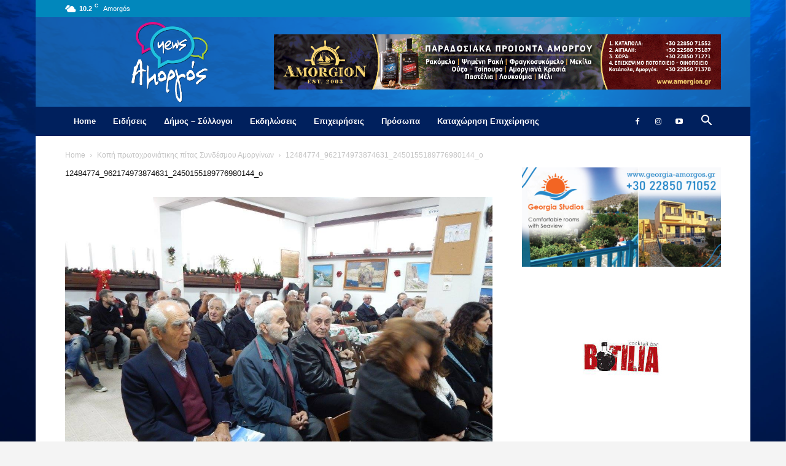

--- FILE ---
content_type: text/html; charset=UTF-8
request_url: https://www.amorgos-news.gr/%CE%BA%CE%BF%CF%80%CE%AE-%CF%80%CF%81%CF%89%CF%84%CE%BF%CF%87%CF%81%CE%BF%CE%BD%CE%B9%CE%AC%CF%84%CE%B9%CE%BA%CE%B7%CF%82-%CF%80%CE%AF%CF%84%CE%B1%CF%82-%CF%83%CF%85%CE%BD%CE%B4%CE%AD%CF%83%CE%BC/12484774_962174973874631_2450155189776980144_o/
body_size: 18522
content:
<!doctype html >
<!--[if IE 8]>    <html class="ie8" lang="en"> <![endif]-->
<!--[if IE 9]>    <html class="ie9" lang="en"> <![endif]-->
<!--[if gt IE 8]><!--> <html lang="en-US"> <!--<![endif]-->
<head>
    <title>12484774_962174973874631_2450155189776980144_o - AMORGOS-NEWS.GR | Για να μαθαίνεις πρώτος ό,τι συμβαίνει στο νησί!</title>
    <meta charset="UTF-8" />
    <meta name="viewport" content="width=device-width, initial-scale=1.0">
    <link rel="pingback" href="https://www.amorgos-news.gr/xmlrpc.php" />
    <meta name='robots' content='index, follow, max-image-preview:large, max-snippet:-1, max-video-preview:-1' />

	<!-- This site is optimized with the Yoast SEO plugin v23.1 - https://yoast.com/wordpress/plugins/seo/ -->
	<link rel="canonical" href="https://www.amorgos-news.gr/κοπή-πρωτοχρονιάτικης-πίτας-συνδέσμ/12484774_962174973874631_2450155189776980144_o/" />
	<meta property="og:locale" content="en_US" />
	<meta property="og:type" content="article" />
	<meta property="og:title" content="12484774_962174973874631_2450155189776980144_o - AMORGOS-NEWS.GR | Για να μαθαίνεις πρώτος ό,τι συμβαίνει στο νησί!" />
	<meta property="og:url" content="https://www.amorgos-news.gr/κοπή-πρωτοχρονιάτικης-πίτας-συνδέσμ/12484774_962174973874631_2450155189776980144_o/" />
	<meta property="og:site_name" content="AMORGOS-NEWS.GR | Για να μαθαίνεις πρώτος ό,τι συμβαίνει στο νησί!" />
	<meta property="og:image" content="https://www.amorgos-news.gr/%CE%BA%CE%BF%CF%80%CE%AE-%CF%80%CF%81%CF%89%CF%84%CE%BF%CF%87%CF%81%CE%BF%CE%BD%CE%B9%CE%AC%CF%84%CE%B9%CE%BA%CE%B7%CF%82-%CF%80%CE%AF%CF%84%CE%B1%CF%82-%CF%83%CF%85%CE%BD%CE%B4%CE%AD%CF%83%CE%BC/12484774_962174973874631_2450155189776980144_o" />
	<meta property="og:image:width" content="1152" />
	<meta property="og:image:height" content="864" />
	<meta property="og:image:type" content="image/jpeg" />
	<script type="application/ld+json" class="yoast-schema-graph">{"@context":"https://schema.org","@graph":[{"@type":"WebPage","@id":"https://www.amorgos-news.gr/%CE%BA%CE%BF%CF%80%CE%AE-%CF%80%CF%81%CF%89%CF%84%CE%BF%CF%87%CF%81%CE%BF%CE%BD%CE%B9%CE%AC%CF%84%CE%B9%CE%BA%CE%B7%CF%82-%CF%80%CE%AF%CF%84%CE%B1%CF%82-%CF%83%CF%85%CE%BD%CE%B4%CE%AD%CF%83%CE%BC/12484774_962174973874631_2450155189776980144_o/","url":"https://www.amorgos-news.gr/%CE%BA%CE%BF%CF%80%CE%AE-%CF%80%CF%81%CF%89%CF%84%CE%BF%CF%87%CF%81%CE%BF%CE%BD%CE%B9%CE%AC%CF%84%CE%B9%CE%BA%CE%B7%CF%82-%CF%80%CE%AF%CF%84%CE%B1%CF%82-%CF%83%CF%85%CE%BD%CE%B4%CE%AD%CF%83%CE%BC/12484774_962174973874631_2450155189776980144_o/","name":"12484774_962174973874631_2450155189776980144_o - AMORGOS-NEWS.GR | Για να μαθαίνεις πρώτος ό,τι συμβαίνει στο νησί!","isPartOf":{"@id":"https://www.amorgos-news.gr/#website"},"primaryImageOfPage":{"@id":"https://www.amorgos-news.gr/%CE%BA%CE%BF%CF%80%CE%AE-%CF%80%CF%81%CF%89%CF%84%CE%BF%CF%87%CF%81%CE%BF%CE%BD%CE%B9%CE%AC%CF%84%CE%B9%CE%BA%CE%B7%CF%82-%CF%80%CE%AF%CF%84%CE%B1%CF%82-%CF%83%CF%85%CE%BD%CE%B4%CE%AD%CF%83%CE%BC/12484774_962174973874631_2450155189776980144_o/#primaryimage"},"image":{"@id":"https://www.amorgos-news.gr/%CE%BA%CE%BF%CF%80%CE%AE-%CF%80%CF%81%CF%89%CF%84%CE%BF%CF%87%CF%81%CE%BF%CE%BD%CE%B9%CE%AC%CF%84%CE%B9%CE%BA%CE%B7%CF%82-%CF%80%CE%AF%CF%84%CE%B1%CF%82-%CF%83%CF%85%CE%BD%CE%B4%CE%AD%CF%83%CE%BC/12484774_962174973874631_2450155189776980144_o/#primaryimage"},"thumbnailUrl":"https://www.amorgos-news.gr/wp-content/uploads/2016/01/12484774_962174973874631_2450155189776980144_o.jpg","datePublished":"2016-01-11T22:44:45+00:00","dateModified":"2016-01-11T22:44:45+00:00","breadcrumb":{"@id":"https://www.amorgos-news.gr/%CE%BA%CE%BF%CF%80%CE%AE-%CF%80%CF%81%CF%89%CF%84%CE%BF%CF%87%CF%81%CE%BF%CE%BD%CE%B9%CE%AC%CF%84%CE%B9%CE%BA%CE%B7%CF%82-%CF%80%CE%AF%CF%84%CE%B1%CF%82-%CF%83%CF%85%CE%BD%CE%B4%CE%AD%CF%83%CE%BC/12484774_962174973874631_2450155189776980144_o/#breadcrumb"},"inLanguage":"en-US","potentialAction":[{"@type":"ReadAction","target":["https://www.amorgos-news.gr/%CE%BA%CE%BF%CF%80%CE%AE-%CF%80%CF%81%CF%89%CF%84%CE%BF%CF%87%CF%81%CE%BF%CE%BD%CE%B9%CE%AC%CF%84%CE%B9%CE%BA%CE%B7%CF%82-%CF%80%CE%AF%CF%84%CE%B1%CF%82-%CF%83%CF%85%CE%BD%CE%B4%CE%AD%CF%83%CE%BC/12484774_962174973874631_2450155189776980144_o/"]}]},{"@type":"ImageObject","inLanguage":"en-US","@id":"https://www.amorgos-news.gr/%CE%BA%CE%BF%CF%80%CE%AE-%CF%80%CF%81%CF%89%CF%84%CE%BF%CF%87%CF%81%CE%BF%CE%BD%CE%B9%CE%AC%CF%84%CE%B9%CE%BA%CE%B7%CF%82-%CF%80%CE%AF%CF%84%CE%B1%CF%82-%CF%83%CF%85%CE%BD%CE%B4%CE%AD%CF%83%CE%BC/12484774_962174973874631_2450155189776980144_o/#primaryimage","url":"https://www.amorgos-news.gr/wp-content/uploads/2016/01/12484774_962174973874631_2450155189776980144_o.jpg","contentUrl":"https://www.amorgos-news.gr/wp-content/uploads/2016/01/12484774_962174973874631_2450155189776980144_o.jpg","width":1152,"height":864},{"@type":"BreadcrumbList","@id":"https://www.amorgos-news.gr/%CE%BA%CE%BF%CF%80%CE%AE-%CF%80%CF%81%CF%89%CF%84%CE%BF%CF%87%CF%81%CE%BF%CE%BD%CE%B9%CE%AC%CF%84%CE%B9%CE%BA%CE%B7%CF%82-%CF%80%CE%AF%CF%84%CE%B1%CF%82-%CF%83%CF%85%CE%BD%CE%B4%CE%AD%CF%83%CE%BC/12484774_962174973874631_2450155189776980144_o/#breadcrumb","itemListElement":[{"@type":"ListItem","position":1,"name":"Home","item":"https://www.amorgos-news.gr/"},{"@type":"ListItem","position":2,"name":"Κοπή πρωτοχρονιάτικης πίτας Συνδέσμου Αμοργίνων","item":"https://www.amorgos-news.gr/%ce%ba%ce%bf%cf%80%ce%ae-%cf%80%cf%81%cf%89%cf%84%ce%bf%cf%87%cf%81%ce%bf%ce%bd%ce%b9%ce%ac%cf%84%ce%b9%ce%ba%ce%b7%cf%82-%cf%80%ce%af%cf%84%ce%b1%cf%82-%cf%83%cf%85%ce%bd%ce%b4%ce%ad%cf%83%ce%bc/"},{"@type":"ListItem","position":3,"name":"12484774_962174973874631_2450155189776980144_o"}]},{"@type":"WebSite","@id":"https://www.amorgos-news.gr/#website","url":"https://www.amorgos-news.gr/","name":"AMORGOS-NEWS.GR | Για να μαθαίνεις πρώτος ό,τι συμβαίνει στο νησί!","description":"Για να μαθαίνεις πρώτος ό,τι συμβαίνει στο νησί!","potentialAction":[{"@type":"SearchAction","target":{"@type":"EntryPoint","urlTemplate":"https://www.amorgos-news.gr/?s={search_term_string}"},"query-input":"required name=search_term_string"}],"inLanguage":"en-US"}]}</script>
	<!-- / Yoast SEO plugin. -->


<link rel="alternate" type="application/rss+xml" title="AMORGOS-NEWS.GR | Για να μαθαίνεις πρώτος ό,τι συμβαίνει στο νησί! &raquo; Feed" href="https://www.amorgos-news.gr/feed/" />
<link rel="alternate" type="application/rss+xml" title="AMORGOS-NEWS.GR | Για να μαθαίνεις πρώτος ό,τι συμβαίνει στο νησί! &raquo; Comments Feed" href="https://www.amorgos-news.gr/comments/feed/" />
<link rel="alternate" type="application/rss+xml" title="AMORGOS-NEWS.GR | Για να μαθαίνεις πρώτος ό,τι συμβαίνει στο νησί! &raquo; 12484774_962174973874631_2450155189776980144_o Comments Feed" href="https://www.amorgos-news.gr/%ce%ba%ce%bf%cf%80%ce%ae-%cf%80%cf%81%cf%89%cf%84%ce%bf%cf%87%cf%81%ce%bf%ce%bd%ce%b9%ce%ac%cf%84%ce%b9%ce%ba%ce%b7%cf%82-%cf%80%ce%af%cf%84%ce%b1%cf%82-%cf%83%cf%85%ce%bd%ce%b4%ce%ad%cf%83%ce%bc/12484774_962174973874631_2450155189776980144_o/feed/" />
<script type="text/javascript">
/* <![CDATA[ */
window._wpemojiSettings = {"baseUrl":"https:\/\/s.w.org\/images\/core\/emoji\/15.0.3\/72x72\/","ext":".png","svgUrl":"https:\/\/s.w.org\/images\/core\/emoji\/15.0.3\/svg\/","svgExt":".svg","source":{"concatemoji":"https:\/\/www.amorgos-news.gr\/wp-includes\/js\/wp-emoji-release.min.js?ver=6.6.4"}};
/*! This file is auto-generated */
!function(i,n){var o,s,e;function c(e){try{var t={supportTests:e,timestamp:(new Date).valueOf()};sessionStorage.setItem(o,JSON.stringify(t))}catch(e){}}function p(e,t,n){e.clearRect(0,0,e.canvas.width,e.canvas.height),e.fillText(t,0,0);var t=new Uint32Array(e.getImageData(0,0,e.canvas.width,e.canvas.height).data),r=(e.clearRect(0,0,e.canvas.width,e.canvas.height),e.fillText(n,0,0),new Uint32Array(e.getImageData(0,0,e.canvas.width,e.canvas.height).data));return t.every(function(e,t){return e===r[t]})}function u(e,t,n){switch(t){case"flag":return n(e,"\ud83c\udff3\ufe0f\u200d\u26a7\ufe0f","\ud83c\udff3\ufe0f\u200b\u26a7\ufe0f")?!1:!n(e,"\ud83c\uddfa\ud83c\uddf3","\ud83c\uddfa\u200b\ud83c\uddf3")&&!n(e,"\ud83c\udff4\udb40\udc67\udb40\udc62\udb40\udc65\udb40\udc6e\udb40\udc67\udb40\udc7f","\ud83c\udff4\u200b\udb40\udc67\u200b\udb40\udc62\u200b\udb40\udc65\u200b\udb40\udc6e\u200b\udb40\udc67\u200b\udb40\udc7f");case"emoji":return!n(e,"\ud83d\udc26\u200d\u2b1b","\ud83d\udc26\u200b\u2b1b")}return!1}function f(e,t,n){var r="undefined"!=typeof WorkerGlobalScope&&self instanceof WorkerGlobalScope?new OffscreenCanvas(300,150):i.createElement("canvas"),a=r.getContext("2d",{willReadFrequently:!0}),o=(a.textBaseline="top",a.font="600 32px Arial",{});return e.forEach(function(e){o[e]=t(a,e,n)}),o}function t(e){var t=i.createElement("script");t.src=e,t.defer=!0,i.head.appendChild(t)}"undefined"!=typeof Promise&&(o="wpEmojiSettingsSupports",s=["flag","emoji"],n.supports={everything:!0,everythingExceptFlag:!0},e=new Promise(function(e){i.addEventListener("DOMContentLoaded",e,{once:!0})}),new Promise(function(t){var n=function(){try{var e=JSON.parse(sessionStorage.getItem(o));if("object"==typeof e&&"number"==typeof e.timestamp&&(new Date).valueOf()<e.timestamp+604800&&"object"==typeof e.supportTests)return e.supportTests}catch(e){}return null}();if(!n){if("undefined"!=typeof Worker&&"undefined"!=typeof OffscreenCanvas&&"undefined"!=typeof URL&&URL.createObjectURL&&"undefined"!=typeof Blob)try{var e="postMessage("+f.toString()+"("+[JSON.stringify(s),u.toString(),p.toString()].join(",")+"));",r=new Blob([e],{type:"text/javascript"}),a=new Worker(URL.createObjectURL(r),{name:"wpTestEmojiSupports"});return void(a.onmessage=function(e){c(n=e.data),a.terminate(),t(n)})}catch(e){}c(n=f(s,u,p))}t(n)}).then(function(e){for(var t in e)n.supports[t]=e[t],n.supports.everything=n.supports.everything&&n.supports[t],"flag"!==t&&(n.supports.everythingExceptFlag=n.supports.everythingExceptFlag&&n.supports[t]);n.supports.everythingExceptFlag=n.supports.everythingExceptFlag&&!n.supports.flag,n.DOMReady=!1,n.readyCallback=function(){n.DOMReady=!0}}).then(function(){return e}).then(function(){var e;n.supports.everything||(n.readyCallback(),(e=n.source||{}).concatemoji?t(e.concatemoji):e.wpemoji&&e.twemoji&&(t(e.twemoji),t(e.wpemoji)))}))}((window,document),window._wpemojiSettings);
/* ]]> */
</script>
<style id='wp-emoji-styles-inline-css' type='text/css'>

	img.wp-smiley, img.emoji {
		display: inline !important;
		border: none !important;
		box-shadow: none !important;
		height: 1em !important;
		width: 1em !important;
		margin: 0 0.07em !important;
		vertical-align: -0.1em !important;
		background: none !important;
		padding: 0 !important;
	}
</style>
<style id='classic-theme-styles-inline-css' type='text/css'>
/*! This file is auto-generated */
.wp-block-button__link{color:#fff;background-color:#32373c;border-radius:9999px;box-shadow:none;text-decoration:none;padding:calc(.667em + 2px) calc(1.333em + 2px);font-size:1.125em}.wp-block-file__button{background:#32373c;color:#fff;text-decoration:none}
</style>
<style id='global-styles-inline-css' type='text/css'>
:root{--wp--preset--aspect-ratio--square: 1;--wp--preset--aspect-ratio--4-3: 4/3;--wp--preset--aspect-ratio--3-4: 3/4;--wp--preset--aspect-ratio--3-2: 3/2;--wp--preset--aspect-ratio--2-3: 2/3;--wp--preset--aspect-ratio--16-9: 16/9;--wp--preset--aspect-ratio--9-16: 9/16;--wp--preset--color--black: #000000;--wp--preset--color--cyan-bluish-gray: #abb8c3;--wp--preset--color--white: #ffffff;--wp--preset--color--pale-pink: #f78da7;--wp--preset--color--vivid-red: #cf2e2e;--wp--preset--color--luminous-vivid-orange: #ff6900;--wp--preset--color--luminous-vivid-amber: #fcb900;--wp--preset--color--light-green-cyan: #7bdcb5;--wp--preset--color--vivid-green-cyan: #00d084;--wp--preset--color--pale-cyan-blue: #8ed1fc;--wp--preset--color--vivid-cyan-blue: #0693e3;--wp--preset--color--vivid-purple: #9b51e0;--wp--preset--gradient--vivid-cyan-blue-to-vivid-purple: linear-gradient(135deg,rgba(6,147,227,1) 0%,rgb(155,81,224) 100%);--wp--preset--gradient--light-green-cyan-to-vivid-green-cyan: linear-gradient(135deg,rgb(122,220,180) 0%,rgb(0,208,130) 100%);--wp--preset--gradient--luminous-vivid-amber-to-luminous-vivid-orange: linear-gradient(135deg,rgba(252,185,0,1) 0%,rgba(255,105,0,1) 100%);--wp--preset--gradient--luminous-vivid-orange-to-vivid-red: linear-gradient(135deg,rgba(255,105,0,1) 0%,rgb(207,46,46) 100%);--wp--preset--gradient--very-light-gray-to-cyan-bluish-gray: linear-gradient(135deg,rgb(238,238,238) 0%,rgb(169,184,195) 100%);--wp--preset--gradient--cool-to-warm-spectrum: linear-gradient(135deg,rgb(74,234,220) 0%,rgb(151,120,209) 20%,rgb(207,42,186) 40%,rgb(238,44,130) 60%,rgb(251,105,98) 80%,rgb(254,248,76) 100%);--wp--preset--gradient--blush-light-purple: linear-gradient(135deg,rgb(255,206,236) 0%,rgb(152,150,240) 100%);--wp--preset--gradient--blush-bordeaux: linear-gradient(135deg,rgb(254,205,165) 0%,rgb(254,45,45) 50%,rgb(107,0,62) 100%);--wp--preset--gradient--luminous-dusk: linear-gradient(135deg,rgb(255,203,112) 0%,rgb(199,81,192) 50%,rgb(65,88,208) 100%);--wp--preset--gradient--pale-ocean: linear-gradient(135deg,rgb(255,245,203) 0%,rgb(182,227,212) 50%,rgb(51,167,181) 100%);--wp--preset--gradient--electric-grass: linear-gradient(135deg,rgb(202,248,128) 0%,rgb(113,206,126) 100%);--wp--preset--gradient--midnight: linear-gradient(135deg,rgb(2,3,129) 0%,rgb(40,116,252) 100%);--wp--preset--font-size--small: 11px;--wp--preset--font-size--medium: 20px;--wp--preset--font-size--large: 32px;--wp--preset--font-size--x-large: 42px;--wp--preset--font-size--regular: 15px;--wp--preset--font-size--larger: 50px;--wp--preset--spacing--20: 0.44rem;--wp--preset--spacing--30: 0.67rem;--wp--preset--spacing--40: 1rem;--wp--preset--spacing--50: 1.5rem;--wp--preset--spacing--60: 2.25rem;--wp--preset--spacing--70: 3.38rem;--wp--preset--spacing--80: 5.06rem;--wp--preset--shadow--natural: 6px 6px 9px rgba(0, 0, 0, 0.2);--wp--preset--shadow--deep: 12px 12px 50px rgba(0, 0, 0, 0.4);--wp--preset--shadow--sharp: 6px 6px 0px rgba(0, 0, 0, 0.2);--wp--preset--shadow--outlined: 6px 6px 0px -3px rgba(255, 255, 255, 1), 6px 6px rgba(0, 0, 0, 1);--wp--preset--shadow--crisp: 6px 6px 0px rgba(0, 0, 0, 1);}:where(.is-layout-flex){gap: 0.5em;}:where(.is-layout-grid){gap: 0.5em;}body .is-layout-flex{display: flex;}.is-layout-flex{flex-wrap: wrap;align-items: center;}.is-layout-flex > :is(*, div){margin: 0;}body .is-layout-grid{display: grid;}.is-layout-grid > :is(*, div){margin: 0;}:where(.wp-block-columns.is-layout-flex){gap: 2em;}:where(.wp-block-columns.is-layout-grid){gap: 2em;}:where(.wp-block-post-template.is-layout-flex){gap: 1.25em;}:where(.wp-block-post-template.is-layout-grid){gap: 1.25em;}.has-black-color{color: var(--wp--preset--color--black) !important;}.has-cyan-bluish-gray-color{color: var(--wp--preset--color--cyan-bluish-gray) !important;}.has-white-color{color: var(--wp--preset--color--white) !important;}.has-pale-pink-color{color: var(--wp--preset--color--pale-pink) !important;}.has-vivid-red-color{color: var(--wp--preset--color--vivid-red) !important;}.has-luminous-vivid-orange-color{color: var(--wp--preset--color--luminous-vivid-orange) !important;}.has-luminous-vivid-amber-color{color: var(--wp--preset--color--luminous-vivid-amber) !important;}.has-light-green-cyan-color{color: var(--wp--preset--color--light-green-cyan) !important;}.has-vivid-green-cyan-color{color: var(--wp--preset--color--vivid-green-cyan) !important;}.has-pale-cyan-blue-color{color: var(--wp--preset--color--pale-cyan-blue) !important;}.has-vivid-cyan-blue-color{color: var(--wp--preset--color--vivid-cyan-blue) !important;}.has-vivid-purple-color{color: var(--wp--preset--color--vivid-purple) !important;}.has-black-background-color{background-color: var(--wp--preset--color--black) !important;}.has-cyan-bluish-gray-background-color{background-color: var(--wp--preset--color--cyan-bluish-gray) !important;}.has-white-background-color{background-color: var(--wp--preset--color--white) !important;}.has-pale-pink-background-color{background-color: var(--wp--preset--color--pale-pink) !important;}.has-vivid-red-background-color{background-color: var(--wp--preset--color--vivid-red) !important;}.has-luminous-vivid-orange-background-color{background-color: var(--wp--preset--color--luminous-vivid-orange) !important;}.has-luminous-vivid-amber-background-color{background-color: var(--wp--preset--color--luminous-vivid-amber) !important;}.has-light-green-cyan-background-color{background-color: var(--wp--preset--color--light-green-cyan) !important;}.has-vivid-green-cyan-background-color{background-color: var(--wp--preset--color--vivid-green-cyan) !important;}.has-pale-cyan-blue-background-color{background-color: var(--wp--preset--color--pale-cyan-blue) !important;}.has-vivid-cyan-blue-background-color{background-color: var(--wp--preset--color--vivid-cyan-blue) !important;}.has-vivid-purple-background-color{background-color: var(--wp--preset--color--vivid-purple) !important;}.has-black-border-color{border-color: var(--wp--preset--color--black) !important;}.has-cyan-bluish-gray-border-color{border-color: var(--wp--preset--color--cyan-bluish-gray) !important;}.has-white-border-color{border-color: var(--wp--preset--color--white) !important;}.has-pale-pink-border-color{border-color: var(--wp--preset--color--pale-pink) !important;}.has-vivid-red-border-color{border-color: var(--wp--preset--color--vivid-red) !important;}.has-luminous-vivid-orange-border-color{border-color: var(--wp--preset--color--luminous-vivid-orange) !important;}.has-luminous-vivid-amber-border-color{border-color: var(--wp--preset--color--luminous-vivid-amber) !important;}.has-light-green-cyan-border-color{border-color: var(--wp--preset--color--light-green-cyan) !important;}.has-vivid-green-cyan-border-color{border-color: var(--wp--preset--color--vivid-green-cyan) !important;}.has-pale-cyan-blue-border-color{border-color: var(--wp--preset--color--pale-cyan-blue) !important;}.has-vivid-cyan-blue-border-color{border-color: var(--wp--preset--color--vivid-cyan-blue) !important;}.has-vivid-purple-border-color{border-color: var(--wp--preset--color--vivid-purple) !important;}.has-vivid-cyan-blue-to-vivid-purple-gradient-background{background: var(--wp--preset--gradient--vivid-cyan-blue-to-vivid-purple) !important;}.has-light-green-cyan-to-vivid-green-cyan-gradient-background{background: var(--wp--preset--gradient--light-green-cyan-to-vivid-green-cyan) !important;}.has-luminous-vivid-amber-to-luminous-vivid-orange-gradient-background{background: var(--wp--preset--gradient--luminous-vivid-amber-to-luminous-vivid-orange) !important;}.has-luminous-vivid-orange-to-vivid-red-gradient-background{background: var(--wp--preset--gradient--luminous-vivid-orange-to-vivid-red) !important;}.has-very-light-gray-to-cyan-bluish-gray-gradient-background{background: var(--wp--preset--gradient--very-light-gray-to-cyan-bluish-gray) !important;}.has-cool-to-warm-spectrum-gradient-background{background: var(--wp--preset--gradient--cool-to-warm-spectrum) !important;}.has-blush-light-purple-gradient-background{background: var(--wp--preset--gradient--blush-light-purple) !important;}.has-blush-bordeaux-gradient-background{background: var(--wp--preset--gradient--blush-bordeaux) !important;}.has-luminous-dusk-gradient-background{background: var(--wp--preset--gradient--luminous-dusk) !important;}.has-pale-ocean-gradient-background{background: var(--wp--preset--gradient--pale-ocean) !important;}.has-electric-grass-gradient-background{background: var(--wp--preset--gradient--electric-grass) !important;}.has-midnight-gradient-background{background: var(--wp--preset--gradient--midnight) !important;}.has-small-font-size{font-size: var(--wp--preset--font-size--small) !important;}.has-medium-font-size{font-size: var(--wp--preset--font-size--medium) !important;}.has-large-font-size{font-size: var(--wp--preset--font-size--large) !important;}.has-x-large-font-size{font-size: var(--wp--preset--font-size--x-large) !important;}
:where(.wp-block-post-template.is-layout-flex){gap: 1.25em;}:where(.wp-block-post-template.is-layout-grid){gap: 1.25em;}
:where(.wp-block-columns.is-layout-flex){gap: 2em;}:where(.wp-block-columns.is-layout-grid){gap: 2em;}
:root :where(.wp-block-pullquote){font-size: 1.5em;line-height: 1.6;}
</style>
<link rel='stylesheet' id='contact-form-7-css' href='https://www.amorgos-news.gr/wp-content/plugins/contact-form-7/includes/css/styles.css?ver=5.9.7' type='text/css' media='all' />
<link rel='stylesheet' id='rs-plugin-settings-css' href='https://www.amorgos-news.gr/wp-content/plugins/revslider/public/assets/css/rs6.css?ver=6.1.4' type='text/css' media='all' />
<style id='rs-plugin-settings-inline-css' type='text/css'>
#rs-demo-id {}
</style>
<link rel='stylesheet' id='td-plugin-multi-purpose-css' href='https://www.amorgos-news.gr/wp-content/plugins/td-composer/td-multi-purpose/style.css?ver=72f925014dc5642945728092f057897e' type='text/css' media='all' />
<link rel='stylesheet' id='td-theme-css' href='https://www.amorgos-news.gr/wp-content/themes/Newspaper/style.css?ver=12.6.6' type='text/css' media='all' />
<style id='td-theme-inline-css' type='text/css'>@media (max-width:767px){.td-header-desktop-wrap{display:none}}@media (min-width:767px){.td-header-mobile-wrap{display:none}}</style>
<link rel='stylesheet' id='td-theme-child-css' href='https://www.amorgos-news.gr/wp-content/themes/Newspaper-child/style.css?ver=12.6.6c' type='text/css' media='all' />
<link rel='stylesheet' id='wp_review-style-css' href='https://www.amorgos-news.gr/wp-content/plugins/wp-review/public/css/wp-review.css?ver=5.3.5' type='text/css' media='all' />
<link rel='stylesheet' id='td-legacy-framework-front-style-css' href='https://www.amorgos-news.gr/wp-content/plugins/td-composer/legacy/Newspaper/assets/css/td_legacy_main.css?ver=72f925014dc5642945728092f057897e' type='text/css' media='all' />
<link rel='stylesheet' id='td-standard-pack-framework-front-style-css' href='https://www.amorgos-news.gr/wp-content/plugins/td-standard-pack/Newspaper/assets/css/td_standard_pack_main.css?ver=8f2d47acef43f76b1dfa75a39c0fe3df' type='text/css' media='all' />
<link rel='stylesheet' id='tdb_style_cloud_templates_front-css' href='https://www.amorgos-news.gr/wp-content/plugins/td-cloud-library/assets/css/tdb_main.css?ver=b379c96c54343541fd8742379a419361' type='text/css' media='all' />
<script type="text/javascript" src="https://www.amorgos-news.gr/wp-includes/js/jquery/jquery.min.js?ver=3.7.1" id="jquery-core-js"></script>
<script type="text/javascript" src="https://www.amorgos-news.gr/wp-includes/js/jquery/jquery-migrate.min.js?ver=3.4.1" id="jquery-migrate-js"></script>
<script type="text/javascript" src="https://www.amorgos-news.gr/wp-content/plugins/revslider/public/assets/js/revolution.tools.min.js?ver=6.0" id="tp-tools-js"></script>
<script type="text/javascript" src="https://www.amorgos-news.gr/wp-content/plugins/revslider/public/assets/js/rs6.min.js?ver=6.1.4" id="revmin-js"></script>
<link rel="https://api.w.org/" href="https://www.amorgos-news.gr/wp-json/" /><link rel="alternate" title="JSON" type="application/json" href="https://www.amorgos-news.gr/wp-json/wp/v2/media/9405" /><link rel="EditURI" type="application/rsd+xml" title="RSD" href="https://www.amorgos-news.gr/xmlrpc.php?rsd" />
<meta name="generator" content="WordPress 6.6.4" />
<link rel='shortlink' href='https://www.amorgos-news.gr/?p=9405' />
<link rel="alternate" title="oEmbed (JSON)" type="application/json+oembed" href="https://www.amorgos-news.gr/wp-json/oembed/1.0/embed?url=https%3A%2F%2Fwww.amorgos-news.gr%2F%25ce%25ba%25ce%25bf%25cf%2580%25ce%25ae-%25cf%2580%25cf%2581%25cf%2589%25cf%2584%25ce%25bf%25cf%2587%25cf%2581%25ce%25bf%25ce%25bd%25ce%25b9%25ce%25ac%25cf%2584%25ce%25b9%25ce%25ba%25ce%25b7%25cf%2582-%25cf%2580%25ce%25af%25cf%2584%25ce%25b1%25cf%2582-%25cf%2583%25cf%2585%25ce%25bd%25ce%25b4%25ce%25ad%25cf%2583%25ce%25bc%2F12484774_962174973874631_2450155189776980144_o%2F" />
<link rel="alternate" title="oEmbed (XML)" type="text/xml+oembed" href="https://www.amorgos-news.gr/wp-json/oembed/1.0/embed?url=https%3A%2F%2Fwww.amorgos-news.gr%2F%25ce%25ba%25ce%25bf%25cf%2580%25ce%25ae-%25cf%2580%25cf%2581%25cf%2589%25cf%2584%25ce%25bf%25cf%2587%25cf%2581%25ce%25bf%25ce%25bd%25ce%25b9%25ce%25ac%25cf%2584%25ce%25b9%25ce%25ba%25ce%25b7%25cf%2582-%25cf%2580%25ce%25af%25cf%2584%25ce%25b1%25cf%2582-%25cf%2583%25cf%2585%25ce%25bd%25ce%25b4%25ce%25ad%25cf%2583%25ce%25bc%2F12484774_962174973874631_2450155189776980144_o%2F&#038;format=xml" />

<!-- This site is using AdRotate v5.13.2 to display their advertisements - https://ajdg.solutions/ -->
<!-- AdRotate CSS -->
<style type="text/css" media="screen">
	.g { margin:0px; padding:0px; overflow:hidden; line-height:1; zoom:1; }
	.g img { height:auto; }
	.g-col { position:relative; float:left; }
	.g-col:first-child { margin-left: 0; }
	.g-col:last-child { margin-right: 0; }
	@media only screen and (max-width: 480px) {
		.g-col, .g-dyn, .g-single { width:100%; margin-left:0; margin-right:0; }
	}
</style>
<!-- /AdRotate CSS -->


		<!-- GA Google Analytics @ https://m0n.co/ga -->
		<script>
			(function(i,s,o,g,r,a,m){i['GoogleAnalyticsObject']=r;i[r]=i[r]||function(){
			(i[r].q=i[r].q||[]).push(arguments)},i[r].l=1*new Date();a=s.createElement(o),
			m=s.getElementsByTagName(o)[0];a.async=1;a.src=g;m.parentNode.insertBefore(a,m)
			})(window,document,'script','https://www.google-analytics.com/analytics.js','ga');
			ga('create', 'UA-415904-85', 'auto');
			ga('send', 'pageview');
		</script>

	    <script>
        window.tdb_global_vars = {"wpRestUrl":"https:\/\/www.amorgos-news.gr\/wp-json\/","permalinkStructure":"\/%postname%\/"};
        window.tdb_p_autoload_vars = {"isAjax":false,"isAdminBarShowing":false,"autoloadScrollPercent":20};
    </script>
    
    <style id="tdb-global-colors">:root{--accent-color:#fff}</style>

    
	<meta name="generator" content="Powered by Slider Revolution 6.1.4 - responsive, Mobile-Friendly Slider Plugin for WordPress with comfortable drag and drop interface." />

<!-- JS generated by theme -->

<script type="text/javascript" id="td-generated-header-js">
    
    

	    var tdBlocksArray = []; //here we store all the items for the current page

	    // td_block class - each ajax block uses a object of this class for requests
	    function tdBlock() {
		    this.id = '';
		    this.block_type = 1; //block type id (1-234 etc)
		    this.atts = '';
		    this.td_column_number = '';
		    this.td_current_page = 1; //
		    this.post_count = 0; //from wp
		    this.found_posts = 0; //from wp
		    this.max_num_pages = 0; //from wp
		    this.td_filter_value = ''; //current live filter value
		    this.is_ajax_running = false;
		    this.td_user_action = ''; // load more or infinite loader (used by the animation)
		    this.header_color = '';
		    this.ajax_pagination_infinite_stop = ''; //show load more at page x
	    }

        // td_js_generator - mini detector
        ( function () {
            var htmlTag = document.getElementsByTagName("html")[0];

	        if ( navigator.userAgent.indexOf("MSIE 10.0") > -1 ) {
                htmlTag.className += ' ie10';
            }

            if ( !!navigator.userAgent.match(/Trident.*rv\:11\./) ) {
                htmlTag.className += ' ie11';
            }

	        if ( navigator.userAgent.indexOf("Edge") > -1 ) {
                htmlTag.className += ' ieEdge';
            }

            if ( /(iPad|iPhone|iPod)/g.test(navigator.userAgent) ) {
                htmlTag.className += ' td-md-is-ios';
            }

            var user_agent = navigator.userAgent.toLowerCase();
            if ( user_agent.indexOf("android") > -1 ) {
                htmlTag.className += ' td-md-is-android';
            }

            if ( -1 !== navigator.userAgent.indexOf('Mac OS X')  ) {
                htmlTag.className += ' td-md-is-os-x';
            }

            if ( /chrom(e|ium)/.test(navigator.userAgent.toLowerCase()) ) {
               htmlTag.className += ' td-md-is-chrome';
            }

            if ( -1 !== navigator.userAgent.indexOf('Firefox') ) {
                htmlTag.className += ' td-md-is-firefox';
            }

            if ( -1 !== navigator.userAgent.indexOf('Safari') && -1 === navigator.userAgent.indexOf('Chrome') ) {
                htmlTag.className += ' td-md-is-safari';
            }

            if( -1 !== navigator.userAgent.indexOf('IEMobile') ){
                htmlTag.className += ' td-md-is-iemobile';
            }

        })();

        var tdLocalCache = {};

        ( function () {
            "use strict";

            tdLocalCache = {
                data: {},
                remove: function (resource_id) {
                    delete tdLocalCache.data[resource_id];
                },
                exist: function (resource_id) {
                    return tdLocalCache.data.hasOwnProperty(resource_id) && tdLocalCache.data[resource_id] !== null;
                },
                get: function (resource_id) {
                    return tdLocalCache.data[resource_id];
                },
                set: function (resource_id, cachedData) {
                    tdLocalCache.remove(resource_id);
                    tdLocalCache.data[resource_id] = cachedData;
                }
            };
        })();

    
    
var td_viewport_interval_list=[{"limitBottom":767,"sidebarWidth":228},{"limitBottom":1018,"sidebarWidth":300},{"limitBottom":1140,"sidebarWidth":324}];
var td_animation_stack_effect="type0";
var tds_animation_stack=true;
var td_animation_stack_specific_selectors=".entry-thumb, img, .td-lazy-img";
var td_animation_stack_general_selectors=".td-animation-stack img, .td-animation-stack .entry-thumb, .post img, .td-animation-stack .td-lazy-img";
var tds_general_modal_image="yes";
var tdc_is_installed="yes";
var td_ajax_url="https:\/\/www.amorgos-news.gr\/wp-admin\/admin-ajax.php?td_theme_name=Newspaper&v=12.6.6";
var td_get_template_directory_uri="https:\/\/www.amorgos-news.gr\/wp-content\/plugins\/td-composer\/legacy\/common";
var tds_snap_menu="";
var tds_logo_on_sticky="";
var tds_header_style="3";
var td_please_wait="Please wait...";
var td_email_user_pass_incorrect="User or password incorrect!";
var td_email_user_incorrect="Email or username incorrect!";
var td_email_incorrect="Email incorrect!";
var td_user_incorrect="Username incorrect!";
var td_email_user_empty="Email or username empty!";
var td_pass_empty="Pass empty!";
var td_pass_pattern_incorrect="Invalid Pass Pattern!";
var td_retype_pass_incorrect="Retyped Pass incorrect!";
var tds_more_articles_on_post_enable="";
var tds_more_articles_on_post_time_to_wait="";
var tds_more_articles_on_post_pages_distance_from_top=0;
var tds_captcha="";
var tds_theme_color_site_wide="#4db2ec";
var tds_smart_sidebar="";
var tdThemeName="Newspaper";
var tdThemeNameWl="Newspaper";
var td_magnific_popup_translation_tPrev="Previous (Left arrow key)";
var td_magnific_popup_translation_tNext="Next (Right arrow key)";
var td_magnific_popup_translation_tCounter="%curr% of %total%";
var td_magnific_popup_translation_ajax_tError="The content from %url% could not be loaded.";
var td_magnific_popup_translation_image_tError="The image #%curr% could not be loaded.";
var tdBlockNonce="a5ffb836a4";
var tdMobileMenu="enabled";
var tdMobileSearch="enabled";
var tdDateNamesI18n={"month_names":["January","February","March","April","May","June","July","August","September","October","November","December"],"month_names_short":["Jan","Feb","Mar","Apr","May","Jun","Jul","Aug","Sep","Oct","Nov","Dec"],"day_names":["Sunday","Monday","Tuesday","Wednesday","Thursday","Friday","Saturday"],"day_names_short":["Sun","Mon","Tue","Wed","Thu","Fri","Sat"]};
var tdb_modal_confirm="Save";
var tdb_modal_cancel="Cancel";
var tdb_modal_confirm_alt="Yes";
var tdb_modal_cancel_alt="No";
var td_deploy_mode="deploy";
var td_ad_background_click_link="";
var td_ad_background_click_target="";
</script>


<!-- Header style compiled by theme -->

<style>.td-menu-background,.td-search-background{background-image:url('https://localhost:8080/amorgosnewsv1/wp-content/uploads/2020/01/mobile-bg.jpg')}ul.sf-menu>.menu-item>a{font-size:13px}.sf-menu ul .menu-item a{font-size:13px}.td-page-title,.td-category-title-holder .td-page-title{font-size:13px}.white-popup-block:before{background-image:url('https://localhost:8080/amorgosnewsv1/wp-content/uploads/2020/01/login-mod.jpg')}:root{--td_mobile_gradient_one_mob:rgba(0,0,0,0.5);--td_mobile_gradient_two_mob:rgba(0,0,0,0.6)}.td-header-wrap .td-header-top-menu-full,.td-header-wrap .top-header-menu .sub-menu,.tdm-header-style-1.td-header-wrap .td-header-top-menu-full,.tdm-header-style-1.td-header-wrap .top-header-menu .sub-menu,.tdm-header-style-2.td-header-wrap .td-header-top-menu-full,.tdm-header-style-2.td-header-wrap .top-header-menu .sub-menu,.tdm-header-style-3.td-header-wrap .td-header-top-menu-full,.tdm-header-style-3.td-header-wrap .top-header-menu .sub-menu{background-color:#0187bc}.td-header-style-8 .td-header-top-menu-full{background-color:transparent}.td-header-style-8 .td-header-top-menu-full .td-header-top-menu{background-color:#0187bc;padding-left:15px;padding-right:15px}.td-header-wrap .td-header-top-menu-full .td-header-top-menu,.td-header-wrap .td-header-top-menu-full{border-bottom:none}.td-header-wrap .td-header-menu-wrap-full,.td-header-menu-wrap.td-affix,.td-header-style-3 .td-header-main-menu,.td-header-style-3 .td-affix .td-header-main-menu,.td-header-style-4 .td-header-main-menu,.td-header-style-4 .td-affix .td-header-main-menu,.td-header-style-8 .td-header-menu-wrap.td-affix,.td-header-style-8 .td-header-top-menu-full{background-color:#00205d}.td-boxed-layout .td-header-style-3 .td-header-menu-wrap,.td-boxed-layout .td-header-style-4 .td-header-menu-wrap,.td-header-style-3 .td_stretch_content .td-header-menu-wrap,.td-header-style-4 .td_stretch_content .td-header-menu-wrap{background-color:#00205d!important}@media (min-width:1019px){.td-header-style-1 .td-header-sp-recs,.td-header-style-1 .td-header-sp-logo{margin-bottom:28px}}@media (min-width:768px) and (max-width:1018px){.td-header-style-1 .td-header-sp-recs,.td-header-style-1 .td-header-sp-logo{margin-bottom:14px}}.td-header-style-7 .td-header-top-menu{border-bottom:none}.sf-menu>.current-menu-item>a:after,.sf-menu>.current-menu-ancestor>a:after,.sf-menu>.current-category-ancestor>a:after,.sf-menu>li:hover>a:after,.sf-menu>.sfHover>a:after,.td_block_mega_menu .td-next-prev-wrap a:hover,.td-mega-span .td-post-category:hover,.td-header-wrap .black-menu .sf-menu>li>a:hover,.td-header-wrap .black-menu .sf-menu>.current-menu-ancestor>a,.td-header-wrap .black-menu .sf-menu>.sfHover>a,.td-header-wrap .black-menu .sf-menu>.current-menu-item>a,.td-header-wrap .black-menu .sf-menu>.current-menu-ancestor>a,.td-header-wrap .black-menu .sf-menu>.current-category-ancestor>a,.tdm-menu-active-style5 .tdm-header .td-header-menu-wrap .sf-menu>.current-menu-item>a,.tdm-menu-active-style5 .tdm-header .td-header-menu-wrap .sf-menu>.current-menu-ancestor>a,.tdm-menu-active-style5 .tdm-header .td-header-menu-wrap .sf-menu>.current-category-ancestor>a,.tdm-menu-active-style5 .tdm-header .td-header-menu-wrap .sf-menu>li>a:hover,.tdm-menu-active-style5 .tdm-header .td-header-menu-wrap .sf-menu>.sfHover>a{background-color:#0187bc}.td_block_mega_menu .td-next-prev-wrap a:hover,.tdm-menu-active-style4 .tdm-header .sf-menu>.current-menu-item>a,.tdm-menu-active-style4 .tdm-header .sf-menu>.current-menu-ancestor>a,.tdm-menu-active-style4 .tdm-header .sf-menu>.current-category-ancestor>a,.tdm-menu-active-style4 .tdm-header .sf-menu>li>a:hover,.tdm-menu-active-style4 .tdm-header .sf-menu>.sfHover>a{border-color:#0187bc}.header-search-wrap .td-drop-down-search:before{border-color:transparent transparent #0187bc transparent}.td_mega_menu_sub_cats .cur-sub-cat,.td_mod_mega_menu:hover .entry-title a,.td-theme-wrap .sf-menu ul .td-menu-item>a:hover,.td-theme-wrap .sf-menu ul .sfHover>a,.td-theme-wrap .sf-menu ul .current-menu-ancestor>a,.td-theme-wrap .sf-menu ul .current-category-ancestor>a,.td-theme-wrap .sf-menu ul .current-menu-item>a,.tdm-menu-active-style3 .tdm-header.td-header-wrap .sf-menu>.current-menu-item>a,.tdm-menu-active-style3 .tdm-header.td-header-wrap .sf-menu>.current-menu-ancestor>a,.tdm-menu-active-style3 .tdm-header.td-header-wrap .sf-menu>.current-category-ancestor>a,.tdm-menu-active-style3 .tdm-header.td-header-wrap .sf-menu>li>a:hover,.tdm-menu-active-style3 .tdm-header.td-header-wrap .sf-menu>.sfHover>a{color:#0187bc}ul.sf-menu>.td-menu-item>a,.td-theme-wrap .td-header-menu-social{font-size:13px}.sf-menu ul .td-menu-item a{font-size:13px}.td-banner-wrap-full,.td-header-style-11 .td-logo-wrap-full{background-color:rgba(30,115,190,0.65)}.td-header-style-11 .td-logo-wrap-full{border-bottom:0}@media (min-width:1019px){.td-header-style-2 .td-header-sp-recs,.td-header-style-5 .td-a-rec-id-header>div,.td-header-style-5 .td-g-rec-id-header>.adsbygoogle,.td-header-style-6 .td-a-rec-id-header>div,.td-header-style-6 .td-g-rec-id-header>.adsbygoogle,.td-header-style-7 .td-a-rec-id-header>div,.td-header-style-7 .td-g-rec-id-header>.adsbygoogle,.td-header-style-8 .td-a-rec-id-header>div,.td-header-style-8 .td-g-rec-id-header>.adsbygoogle,.td-header-style-12 .td-a-rec-id-header>div,.td-header-style-12 .td-g-rec-id-header>.adsbygoogle{margin-bottom:24px!important}}@media (min-width:768px) and (max-width:1018px){.td-header-style-2 .td-header-sp-recs,.td-header-style-5 .td-a-rec-id-header>div,.td-header-style-5 .td-g-rec-id-header>.adsbygoogle,.td-header-style-6 .td-a-rec-id-header>div,.td-header-style-6 .td-g-rec-id-header>.adsbygoogle,.td-header-style-7 .td-a-rec-id-header>div,.td-header-style-7 .td-g-rec-id-header>.adsbygoogle,.td-header-style-8 .td-a-rec-id-header>div,.td-header-style-8 .td-g-rec-id-header>.adsbygoogle,.td-header-style-12 .td-a-rec-id-header>div,.td-header-style-12 .td-g-rec-id-header>.adsbygoogle{margin-bottom:14px!important}}body{background-color:#f4f4f4}.td-menu-background,.td-search-background{background-image:url('https://localhost:8080/amorgosnewsv1/wp-content/uploads/2020/01/mobile-bg.jpg')}ul.sf-menu>.menu-item>a{font-size:13px}.sf-menu ul .menu-item a{font-size:13px}.td-page-title,.td-category-title-holder .td-page-title{font-size:13px}.white-popup-block:before{background-image:url('https://localhost:8080/amorgosnewsv1/wp-content/uploads/2020/01/login-mod.jpg')}:root{--td_mobile_gradient_one_mob:rgba(0,0,0,0.5);--td_mobile_gradient_two_mob:rgba(0,0,0,0.6)}.td-header-wrap .td-header-top-menu-full,.td-header-wrap .top-header-menu .sub-menu,.tdm-header-style-1.td-header-wrap .td-header-top-menu-full,.tdm-header-style-1.td-header-wrap .top-header-menu .sub-menu,.tdm-header-style-2.td-header-wrap .td-header-top-menu-full,.tdm-header-style-2.td-header-wrap .top-header-menu .sub-menu,.tdm-header-style-3.td-header-wrap .td-header-top-menu-full,.tdm-header-style-3.td-header-wrap .top-header-menu .sub-menu{background-color:#0187bc}.td-header-style-8 .td-header-top-menu-full{background-color:transparent}.td-header-style-8 .td-header-top-menu-full .td-header-top-menu{background-color:#0187bc;padding-left:15px;padding-right:15px}.td-header-wrap .td-header-top-menu-full .td-header-top-menu,.td-header-wrap .td-header-top-menu-full{border-bottom:none}.td-header-wrap .td-header-menu-wrap-full,.td-header-menu-wrap.td-affix,.td-header-style-3 .td-header-main-menu,.td-header-style-3 .td-affix .td-header-main-menu,.td-header-style-4 .td-header-main-menu,.td-header-style-4 .td-affix .td-header-main-menu,.td-header-style-8 .td-header-menu-wrap.td-affix,.td-header-style-8 .td-header-top-menu-full{background-color:#00205d}.td-boxed-layout .td-header-style-3 .td-header-menu-wrap,.td-boxed-layout .td-header-style-4 .td-header-menu-wrap,.td-header-style-3 .td_stretch_content .td-header-menu-wrap,.td-header-style-4 .td_stretch_content .td-header-menu-wrap{background-color:#00205d!important}@media (min-width:1019px){.td-header-style-1 .td-header-sp-recs,.td-header-style-1 .td-header-sp-logo{margin-bottom:28px}}@media (min-width:768px) and (max-width:1018px){.td-header-style-1 .td-header-sp-recs,.td-header-style-1 .td-header-sp-logo{margin-bottom:14px}}.td-header-style-7 .td-header-top-menu{border-bottom:none}.sf-menu>.current-menu-item>a:after,.sf-menu>.current-menu-ancestor>a:after,.sf-menu>.current-category-ancestor>a:after,.sf-menu>li:hover>a:after,.sf-menu>.sfHover>a:after,.td_block_mega_menu .td-next-prev-wrap a:hover,.td-mega-span .td-post-category:hover,.td-header-wrap .black-menu .sf-menu>li>a:hover,.td-header-wrap .black-menu .sf-menu>.current-menu-ancestor>a,.td-header-wrap .black-menu .sf-menu>.sfHover>a,.td-header-wrap .black-menu .sf-menu>.current-menu-item>a,.td-header-wrap .black-menu .sf-menu>.current-menu-ancestor>a,.td-header-wrap .black-menu .sf-menu>.current-category-ancestor>a,.tdm-menu-active-style5 .tdm-header .td-header-menu-wrap .sf-menu>.current-menu-item>a,.tdm-menu-active-style5 .tdm-header .td-header-menu-wrap .sf-menu>.current-menu-ancestor>a,.tdm-menu-active-style5 .tdm-header .td-header-menu-wrap .sf-menu>.current-category-ancestor>a,.tdm-menu-active-style5 .tdm-header .td-header-menu-wrap .sf-menu>li>a:hover,.tdm-menu-active-style5 .tdm-header .td-header-menu-wrap .sf-menu>.sfHover>a{background-color:#0187bc}.td_block_mega_menu .td-next-prev-wrap a:hover,.tdm-menu-active-style4 .tdm-header .sf-menu>.current-menu-item>a,.tdm-menu-active-style4 .tdm-header .sf-menu>.current-menu-ancestor>a,.tdm-menu-active-style4 .tdm-header .sf-menu>.current-category-ancestor>a,.tdm-menu-active-style4 .tdm-header .sf-menu>li>a:hover,.tdm-menu-active-style4 .tdm-header .sf-menu>.sfHover>a{border-color:#0187bc}.header-search-wrap .td-drop-down-search:before{border-color:transparent transparent #0187bc transparent}.td_mega_menu_sub_cats .cur-sub-cat,.td_mod_mega_menu:hover .entry-title a,.td-theme-wrap .sf-menu ul .td-menu-item>a:hover,.td-theme-wrap .sf-menu ul .sfHover>a,.td-theme-wrap .sf-menu ul .current-menu-ancestor>a,.td-theme-wrap .sf-menu ul .current-category-ancestor>a,.td-theme-wrap .sf-menu ul .current-menu-item>a,.tdm-menu-active-style3 .tdm-header.td-header-wrap .sf-menu>.current-menu-item>a,.tdm-menu-active-style3 .tdm-header.td-header-wrap .sf-menu>.current-menu-ancestor>a,.tdm-menu-active-style3 .tdm-header.td-header-wrap .sf-menu>.current-category-ancestor>a,.tdm-menu-active-style3 .tdm-header.td-header-wrap .sf-menu>li>a:hover,.tdm-menu-active-style3 .tdm-header.td-header-wrap .sf-menu>.sfHover>a{color:#0187bc}ul.sf-menu>.td-menu-item>a,.td-theme-wrap .td-header-menu-social{font-size:13px}.sf-menu ul .td-menu-item a{font-size:13px}.td-banner-wrap-full,.td-header-style-11 .td-logo-wrap-full{background-color:rgba(30,115,190,0.65)}.td-header-style-11 .td-logo-wrap-full{border-bottom:0}@media (min-width:1019px){.td-header-style-2 .td-header-sp-recs,.td-header-style-5 .td-a-rec-id-header>div,.td-header-style-5 .td-g-rec-id-header>.adsbygoogle,.td-header-style-6 .td-a-rec-id-header>div,.td-header-style-6 .td-g-rec-id-header>.adsbygoogle,.td-header-style-7 .td-a-rec-id-header>div,.td-header-style-7 .td-g-rec-id-header>.adsbygoogle,.td-header-style-8 .td-a-rec-id-header>div,.td-header-style-8 .td-g-rec-id-header>.adsbygoogle,.td-header-style-12 .td-a-rec-id-header>div,.td-header-style-12 .td-g-rec-id-header>.adsbygoogle{margin-bottom:24px!important}}@media (min-width:768px) and (max-width:1018px){.td-header-style-2 .td-header-sp-recs,.td-header-style-5 .td-a-rec-id-header>div,.td-header-style-5 .td-g-rec-id-header>.adsbygoogle,.td-header-style-6 .td-a-rec-id-header>div,.td-header-style-6 .td-g-rec-id-header>.adsbygoogle,.td-header-style-7 .td-a-rec-id-header>div,.td-header-style-7 .td-g-rec-id-header>.adsbygoogle,.td-header-style-8 .td-a-rec-id-header>div,.td-header-style-8 .td-g-rec-id-header>.adsbygoogle,.td-header-style-12 .td-a-rec-id-header>div,.td-header-style-12 .td-g-rec-id-header>.adsbygoogle{margin-bottom:14px!important}}</style>




<script type="application/ld+json">
    {
        "@context": "https://schema.org",
        "@type": "BreadcrumbList",
        "itemListElement": [
            {
                "@type": "ListItem",
                "position": 1,
                "item": {
                    "@type": "WebSite",
                    "@id": "https://www.amorgos-news.gr/",
                    "name": "Home"
                }
            },
            {
                "@type": "ListItem",
                "position": 2,
                    "item": {
                    "@type": "WebPage",
                    "@id": "https://www.amorgos-news.gr/%ce%ba%ce%bf%cf%80%ce%ae-%cf%80%cf%81%cf%89%cf%84%ce%bf%cf%87%cf%81%ce%bf%ce%bd%ce%b9%ce%ac%cf%84%ce%b9%ce%ba%ce%b7%cf%82-%cf%80%ce%af%cf%84%ce%b1%cf%82-%cf%83%cf%85%ce%bd%ce%b4%ce%ad%cf%83%ce%bc/",
                    "name": "Κοπή πρωτοχρονιάτικης πίτας Συνδέσμου Αμοργίνων"
                }
            }
            ,{
                "@type": "ListItem",
                "position": 3,
                    "item": {
                    "@type": "WebPage",
                    "@id": "",
                    "name": "12484774_962174973874631_2450155189776980144_o"                                
                }
            }    
        ]
    }
</script>
<link rel="icon" href="https://www.amorgos-news.gr/wp-content/uploads/2020/04/cropped-logo-32x32.jpg" sizes="32x32" />
<link rel="icon" href="https://www.amorgos-news.gr/wp-content/uploads/2020/04/cropped-logo-192x192.jpg" sizes="192x192" />
<link rel="apple-touch-icon" href="https://www.amorgos-news.gr/wp-content/uploads/2020/04/cropped-logo-180x180.jpg" />
<meta name="msapplication-TileImage" content="https://www.amorgos-news.gr/wp-content/uploads/2020/04/cropped-logo-270x270.jpg" />
<script type="text/javascript">function setREVStartSize(t){try{var h,e=document.getElementById(t.c).parentNode.offsetWidth;if(e=0===e||isNaN(e)?window.innerWidth:e,t.tabw=void 0===t.tabw?0:parseInt(t.tabw),t.thumbw=void 0===t.thumbw?0:parseInt(t.thumbw),t.tabh=void 0===t.tabh?0:parseInt(t.tabh),t.thumbh=void 0===t.thumbh?0:parseInt(t.thumbh),t.tabhide=void 0===t.tabhide?0:parseInt(t.tabhide),t.thumbhide=void 0===t.thumbhide?0:parseInt(t.thumbhide),t.mh=void 0===t.mh||""==t.mh||"auto"===t.mh?0:parseInt(t.mh,0),"fullscreen"===t.layout||"fullscreen"===t.l)h=Math.max(t.mh,window.innerHeight);else{for(var i in t.gw=Array.isArray(t.gw)?t.gw:[t.gw],t.rl)void 0!==t.gw[i]&&0!==t.gw[i]||(t.gw[i]=t.gw[i-1]);for(var i in t.gh=void 0===t.el||""===t.el||Array.isArray(t.el)&&0==t.el.length?t.gh:t.el,t.gh=Array.isArray(t.gh)?t.gh:[t.gh],t.rl)void 0!==t.gh[i]&&0!==t.gh[i]||(t.gh[i]=t.gh[i-1]);var r,a=new Array(t.rl.length),n=0;for(var i in t.tabw=t.tabhide>=e?0:t.tabw,t.thumbw=t.thumbhide>=e?0:t.thumbw,t.tabh=t.tabhide>=e?0:t.tabh,t.thumbh=t.thumbhide>=e?0:t.thumbh,t.rl)a[i]=t.rl[i]<window.innerWidth?0:t.rl[i];for(var i in r=a[0],a)r>a[i]&&0<a[i]&&(r=a[i],n=i);var d=e>t.gw[n]+t.tabw+t.thumbw?1:(e-(t.tabw+t.thumbw))/t.gw[n];h=t.gh[n]*d+(t.tabh+t.thumbh)}void 0===window.rs_init_css&&(window.rs_init_css=document.head.appendChild(document.createElement("style"))),document.getElementById(t.c).height=h,window.rs_init_css.innerHTML+="#"+t.c+"_wrapper { height: "+h+"px }"}catch(t){console.log("Failure at Presize of Slider:"+t)}};</script>
		<style type="text/css" id="wp-custom-css">
			/* Banners @homepage */
.td_block_wrap {
    margin-bottom: 10px !important;
}

.td-a-rec-id-custom-spot:after{
	content: "";
	border-bottom: 1px solid #333;
	position: absolute;
  bottom: -3px;
	left: 0;
	right: 0;
  width   : 80%;
	margin: 0 auto;
}

.entry-date{
	display: block !important
}

.content-column.one_half{
	padding-right: 10px;
width: 50%;
float: left;
}

.wpcf7-form-control.wpcf7-select {
  padding: 6px;
}

/* Best of Amorgos section hide meta infos */
.homepage-best-of-amorgos .td-module-meta-info,
.single-post-best-of-amorgos .td-module-meta-info {
	display: none
}		</style>
		
<!-- Button style compiled by theme -->

<style></style>

	<style id="tdw-css-placeholder"></style></head>

<body data-rsssl=1 class="attachment attachment-template-default single single-attachment postid-9405 attachmentid-9405 attachment-jpeg td-standard-pack 12484774_962174973874631_2450155189776980144_o global-block-template-1 tdb_template_27687 td-animation-stack-type0 td-boxed-layout" itemscope="itemscope" itemtype="https://schema.org/WebPage">

<div class="td-scroll-up" data-style="style1"><i class="td-icon-menu-up"></i></div>
    <div class="td-menu-background" style="visibility:hidden"></div>
<div id="td-mobile-nav" style="visibility:hidden">
    <div class="td-mobile-container">
        <!-- mobile menu top section -->
        <div class="td-menu-socials-wrap">
            <!-- socials -->
            <div class="td-menu-socials">
                
        <span class="td-social-icon-wrap">
            <a target="_blank" href="https://www.facebook.com/amorgosnews" title="Facebook">
                <i class="td-icon-font td-icon-facebook"></i>
                <span style="display: none">Facebook</span>
            </a>
        </span>
        <span class="td-social-icon-wrap">
            <a target="_blank" href="https://www.instagram.com/amorgosnews/" title="Instagram">
                <i class="td-icon-font td-icon-instagram"></i>
                <span style="display: none">Instagram</span>
            </a>
        </span>
        <span class="td-social-icon-wrap">
            <a target="_blank" href="https://www.youtube.com/channel/UCcwnPxWIcxAzOcUimYE-BAw" title="Youtube">
                <i class="td-icon-font td-icon-youtube"></i>
                <span style="display: none">Youtube</span>
            </a>
        </span>            </div>
            <!-- close button -->
            <div class="td-mobile-close">
                <span><i class="td-icon-close-mobile"></i></span>
            </div>
        </div>

        <!-- login section -->
                    <div class="td-menu-login-section">
                
    <div class="td-guest-wrap">
        <div class="td-menu-login"><a id="login-link-mob">Sign in</a></div>
    </div>
            </div>
        
        <!-- menu section -->
        <div class="td-mobile-content">
            <div class="menu-main-menu-container"><ul id="menu-main-menu" class="td-mobile-main-menu"><li id="menu-item-20" class="menu-item menu-item-type-custom menu-item-object-custom menu-item-home menu-item-first menu-item-20"><a href="https://www.amorgos-news.gr/">Home</a></li>
<li id="menu-item-344" class="menu-item menu-item-type-taxonomy menu-item-object-category menu-item-344"><a href="https://www.amorgos-news.gr/category/%ce%b5%ce%b9%ce%b4%ce%ae%cf%83%ce%b5%ce%b9%cf%82/">Ειδήσεις</a></li>
<li id="menu-item-15275" class="menu-item menu-item-type-taxonomy menu-item-object-category menu-item-15275"><a href="https://www.amorgos-news.gr/category/%ce%b4%ce%ae%ce%bc%ce%bf%cf%82-%ce%b1%ce%bc%ce%bf%cf%81%ce%b3%ce%bf%cf%8d/">Δήμος &#8211; Σύλλογοι</a></li>
<li id="menu-item-15276" class="menu-item menu-item-type-taxonomy menu-item-object-category menu-item-15276"><a href="https://www.amorgos-news.gr/category/%ce%b5%ce%ba%ce%b4%ce%b7%ce%bb%cf%8e%cf%83%ce%b5%ce%b9%cf%82/">Εκδηλώσεις</a></li>
<li id="menu-item-345" class="menu-item menu-item-type-taxonomy menu-item-object-category menu-item-345"><a href="https://www.amorgos-news.gr/category/%ce%b5%cf%80%ce%b9%cf%87%ce%b5%ce%b9%cf%81%ce%ae%cf%83%ce%b5%ce%b9%cf%82/">Επιχειρήσεις</a></li>
<li id="menu-item-16039" class="menu-item menu-item-type-taxonomy menu-item-object-category menu-item-16039"><a href="https://www.amorgos-news.gr/category/%cf%80%cf%81%cf%8c%cf%83%cf%89%cf%80%ce%b1/">Πρόσωπα</a></li>
<li id="menu-item-33749" class="menu-item menu-item-type-post_type menu-item-object-page menu-item-33749"><a href="https://www.amorgos-news.gr/%ce%ba%ce%b1%cf%84%ce%b1%cf%87%cf%8e%cf%81%ce%b7%cf%83%ce%b7-%ce%b5%cf%80%ce%b9%cf%87%ce%b5%ce%af%cf%81%ce%b7%cf%83%ce%b7%cf%82/">Καταχώρηση Επιχείρησης</a></li>
</ul></div>        </div>
    </div>

    <!-- register/login section -->
            <div id="login-form-mobile" class="td-register-section">
            
            <div id="td-login-mob" class="td-login-animation td-login-hide-mob">
            	<!-- close button -->
	            <div class="td-login-close">
	                <span class="td-back-button"><i class="td-icon-read-down"></i></span>
	                <div class="td-login-title">Sign in</div>
	                <!-- close button -->
		            <div class="td-mobile-close">
		                <span><i class="td-icon-close-mobile"></i></span>
		            </div>
	            </div>
	            <form class="td-login-form-wrap" action="#" method="post">
	                <div class="td-login-panel-title"><span>Welcome!</span>Log into your account</div>
	                <div class="td_display_err"></div>
	                <div class="td-login-inputs"><input class="td-login-input" autocomplete="username" type="text" name="login_email" id="login_email-mob" value="" required><label for="login_email-mob">your username</label></div>
	                <div class="td-login-inputs"><input class="td-login-input" autocomplete="current-password" type="password" name="login_pass" id="login_pass-mob" value="" required><label for="login_pass-mob">your password</label></div>
	                <input type="button" name="login_button" id="login_button-mob" class="td-login-button" value="LOG IN">
	                
					
	                <div class="td-login-info-text">
	                <a href="#" id="forgot-pass-link-mob">Forgot your password?</a>
	                </div>
	                <div class="td-login-register-link">
	                
	                </div>
	                
	                

                </form>
            </div>

            
            
            
            
            <div id="td-forgot-pass-mob" class="td-login-animation td-login-hide-mob">
                <!-- close button -->
	            <div class="td-forgot-pass-close">
	                <a href="#" aria-label="Back" class="td-back-button"><i class="td-icon-read-down"></i></a>
	                <div class="td-login-title">Password recovery</div>
	            </div>
	            <div class="td-login-form-wrap">
	                <div class="td-login-panel-title">Recover your password</div>
	                <div class="td_display_err"></div>
	                <div class="td-login-inputs"><input class="td-login-input" type="text" name="forgot_email" id="forgot_email-mob" value="" required><label for="forgot_email-mob">your email</label></div>
	                <input type="button" name="forgot_button" id="forgot_button-mob" class="td-login-button" value="Send My Pass">
                </div>
            </div>
        </div>
    </div><div class="td-search-background" style="visibility:hidden"></div>
<div class="td-search-wrap-mob" style="visibility:hidden">
	<div class="td-drop-down-search">
		<form method="get" class="td-search-form" action="https://www.amorgos-news.gr/">
			<!-- close button -->
			<div class="td-search-close">
				<span><i class="td-icon-close-mobile"></i></span>
			</div>
			<div role="search" class="td-search-input">
				<span>Search</span>
				<input id="td-header-search-mob" type="text" value="" name="s" autocomplete="off" />
			</div>
		</form>
		<div id="td-aj-search-mob" class="td-ajax-search-flex"></div>
	</div>
</div>

    <div id="td-outer-wrap" class="td-theme-wrap">
    
        
            <div class="tdc-header-wrap ">

            <!--
Header style 3
-->


<div class="td-header-wrap td-header-style-3 ">
    
    <div class="td-header-top-menu-full td-container-wrap ">
        <div class="td-container td-header-row td-header-top-menu">
            
    <div class="top-bar-style-1">
        
<div class="td-header-sp-top-menu">


	<!-- td weather source: cache -->		<div class="td-weather-top-widget" id="td_top_weather_uid">
			<i class="td-icons broken-clouds-n"></i>
			<div class="td-weather-now" data-block-uid="td_top_weather_uid">
				<span class="td-big-degrees">10.2</span>
				<span class="td-weather-unit">C</span>
			</div>
			<div class="td-weather-header">
				<div class="td-weather-city">Amorgós</div>
			</div>
		</div>
		<ul class="top-header-menu td_ul_login"><li class="menu-item"><a class="td-login-modal-js menu-item" href="#login-form" data-effect="mpf-td-login-effect">Sign in / Join</a><span class="td-sp-ico-login td_sp_login_ico_style"></span></li></ul></div>
        <div class="td-header-sp-top-widget">
    
    </div>

    </div>

<!-- LOGIN MODAL -->

                <div id="login-form" class="white-popup-block mfp-hide mfp-with-anim td-login-modal-wrap">
                    <div class="td-login-wrap">
                        <a href="#" aria-label="Back" class="td-back-button"><i class="td-icon-modal-back"></i></a>
                        <div id="td-login-div" class="td-login-form-div td-display-block">
                            <div class="td-login-panel-title">Sign in</div>
                            <div class="td-login-panel-descr">Welcome! Log into your account</div>
                            <div class="td_display_err"></div>
                            <form id="loginForm" action="#" method="post">
                                <div class="td-login-inputs"><input class="td-login-input" autocomplete="username" type="text" name="login_email" id="login_email" value="" required><label for="login_email">your username</label></div>
                                <div class="td-login-inputs"><input class="td-login-input" autocomplete="current-password" type="password" name="login_pass" id="login_pass" value="" required><label for="login_pass">your password</label></div>
                                <input type="button"  name="login_button" id="login_button" class="wpb_button btn td-login-button" value="Login">
                                
                            </form>

                            

                            <div class="td-login-info-text"><a href="#" id="forgot-pass-link">Forgot your password? Get help</a></div>
                            
                            
                            
                            
                        </div>

                        

                         <div id="td-forgot-pass-div" class="td-login-form-div td-display-none">
                            <div class="td-login-panel-title">Password recovery</div>
                            <div class="td-login-panel-descr">Recover your password</div>
                            <div class="td_display_err"></div>
                            <form id="forgotpassForm" action="#" method="post">
                                <div class="td-login-inputs"><input class="td-login-input" type="text" name="forgot_email" id="forgot_email" value="" required><label for="forgot_email">your email</label></div>
                                <input type="button" name="forgot_button" id="forgot_button" class="wpb_button btn td-login-button" value="Send My Password">
                            </form>
                            <div class="td-login-info-text">A password will be e-mailed to you.</div>
                        </div>
                        
                        
                    </div>
                </div>
                        </div>
    </div>

    <div class="td-banner-wrap-full td-container-wrap ">
        <div class="td-container td-header-row td-header-header">
            <div class="td-header-sp-logo">
                        <a class="td-main-logo" href="https://www.amorgos-news.gr/">
            <img class="td-retina-data" data-retina="/wp-content/uploads/2020/01/logo.png" src="/wp-content/uploads/2020/01/logo.png" alt=""  width="" height=""/>
            <span class="td-visual-hidden">AMORGOS-NEWS.GR | Για να μαθαίνεις πρώτος ό,τι συμβαίνει στο νησί!</span>
        </a>
                </div>
                            <div class="td-header-sp-recs">
                    <div class="td-header-rec-wrap">
    <div class="td-a-rec td-a-rec-id-header  td-a-rec-no-translate tdi_1 td_block_template_1">
<style>.tdi_1.td-a-rec{text-align:center}.tdi_1.td-a-rec:not(.td-a-rec-no-translate){transform:translateZ(0)}.tdi_1 .td-element-style{z-index:-1}.tdi_1.td-a-rec-img{text-align:left}.tdi_1.td-a-rec-img img{margin:0 auto 0 0}@media (max-width:767px){.tdi_1.td-a-rec-img{text-align:center}}</style><div class="td-all-devices"><a href="https://amorgos-yachting.com/?lang=el" target="_blank"><img src="https://www.amorgos-news.gr/wp-content/uploads/2024/07/Cruises-banner-GIF.gif"/></a></div></div>
</div>                </div>
                    </div>
    </div>

    <div class="td-header-menu-wrap-full td-container-wrap ">
        
        <div class="td-header-menu-wrap ">
            <div class="td-container td-header-row td-header-main-menu black-menu">
                <div id="td-header-menu" role="navigation">
        <div id="td-top-mobile-toggle"><a href="#" role="button" aria-label="Menu"><i class="td-icon-font td-icon-mobile"></i></a></div>
        <div class="td-main-menu-logo td-logo-in-header">
                <a class="td-main-logo" href="https://www.amorgos-news.gr/">
            <img class="td-retina-data" data-retina="/wp-content/uploads/2020/01/logo.png" src="/wp-content/uploads/2020/01/logo.png" alt=""  width="" height=""/>
        </a>
        </div>
    <div class="menu-main-menu-container"><ul id="menu-main-menu-1" class="sf-menu"><li class="menu-item menu-item-type-custom menu-item-object-custom menu-item-home menu-item-first td-menu-item td-normal-menu menu-item-20"><a href="https://www.amorgos-news.gr/">Home</a></li>
<li class="menu-item menu-item-type-taxonomy menu-item-object-category td-menu-item td-normal-menu menu-item-344"><a href="https://www.amorgos-news.gr/category/%ce%b5%ce%b9%ce%b4%ce%ae%cf%83%ce%b5%ce%b9%cf%82/">Ειδήσεις</a></li>
<li class="menu-item menu-item-type-taxonomy menu-item-object-category td-menu-item td-normal-menu menu-item-15275"><a href="https://www.amorgos-news.gr/category/%ce%b4%ce%ae%ce%bc%ce%bf%cf%82-%ce%b1%ce%bc%ce%bf%cf%81%ce%b3%ce%bf%cf%8d/">Δήμος &#8211; Σύλλογοι</a></li>
<li class="menu-item menu-item-type-taxonomy menu-item-object-category td-menu-item td-normal-menu menu-item-15276"><a href="https://www.amorgos-news.gr/category/%ce%b5%ce%ba%ce%b4%ce%b7%ce%bb%cf%8e%cf%83%ce%b5%ce%b9%cf%82/">Εκδηλώσεις</a></li>
<li class="menu-item menu-item-type-taxonomy menu-item-object-category td-menu-item td-normal-menu menu-item-345"><a href="https://www.amorgos-news.gr/category/%ce%b5%cf%80%ce%b9%cf%87%ce%b5%ce%b9%cf%81%ce%ae%cf%83%ce%b5%ce%b9%cf%82/">Επιχειρήσεις</a></li>
<li class="menu-item menu-item-type-taxonomy menu-item-object-category td-menu-item td-normal-menu menu-item-16039"><a href="https://www.amorgos-news.gr/category/%cf%80%cf%81%cf%8c%cf%83%cf%89%cf%80%ce%b1/">Πρόσωπα</a></li>
<li class="menu-item menu-item-type-post_type menu-item-object-page td-menu-item td-normal-menu menu-item-33749"><a href="https://www.amorgos-news.gr/%ce%ba%ce%b1%cf%84%ce%b1%cf%87%cf%8e%cf%81%ce%b7%cf%83%ce%b7-%ce%b5%cf%80%ce%b9%cf%87%ce%b5%ce%af%cf%81%ce%b7%cf%83%ce%b7%cf%82/">Καταχώρηση Επιχείρησης</a></li>
</ul></div></div>

<div class="td-header-menu-social">
        <span class="td-social-icon-wrap">
            <a target="_blank" href="https://www.facebook.com/amorgosnews" title="Facebook">
                <i class="td-icon-font td-icon-facebook"></i>
                <span style="display: none">Facebook</span>
            </a>
        </span>
        <span class="td-social-icon-wrap">
            <a target="_blank" href="https://www.instagram.com/amorgosnews/" title="Instagram">
                <i class="td-icon-font td-icon-instagram"></i>
                <span style="display: none">Instagram</span>
            </a>
        </span>
        <span class="td-social-icon-wrap">
            <a target="_blank" href="https://www.youtube.com/channel/UCcwnPxWIcxAzOcUimYE-BAw" title="Youtube">
                <i class="td-icon-font td-icon-youtube"></i>
                <span style="display: none">Youtube</span>
            </a>
        </span></div>
    <div class="header-search-wrap">
        <div class="td-search-btns-wrap">
            <a id="td-header-search-button" href="#" role="button" aria-label="Search" class="dropdown-toggle " data-toggle="dropdown"><i class="td-icon-search"></i></a>
                            <a id="td-header-search-button-mob" href="#" role="button" aria-label="Search" class="dropdown-toggle " data-toggle="dropdown"><i class="td-icon-search"></i></a>
                    </div>

        <div class="td-drop-down-search" aria-labelledby="td-header-search-button">
            <form method="get" class="td-search-form" action="https://www.amorgos-news.gr/">
                <div role="search" class="td-head-form-search-wrap">
                    <input id="td-header-search" type="text" value="" name="s" autocomplete="off" /><input class="wpb_button wpb_btn-inverse btn" type="submit" id="td-header-search-top" value="Search" />
                </div>
            </form>
            <div id="td-aj-search"></div>
        </div>
    </div>

            </div>
        </div>
    </div>

</div>
            </div>

            

<div class="td-main-content-wrap td-container-wrap">
    <div class="td-container ">
        <div class="td-crumb-container">
            <div class="entry-crumbs"><span><a title="" class="entry-crumb" href="https://www.amorgos-news.gr/">Home</a></span> <i class="td-icon-right td-bread-sep"></i> <span><a title="Κοπή πρωτοχρονιάτικης πίτας Συνδέσμου Αμοργίνων" class="entry-crumb" href="https://www.amorgos-news.gr/%ce%ba%ce%bf%cf%80%ce%ae-%cf%80%cf%81%cf%89%cf%84%ce%bf%cf%87%cf%81%ce%bf%ce%bd%ce%b9%ce%ac%cf%84%ce%b9%ce%ba%ce%b7%cf%82-%cf%80%ce%af%cf%84%ce%b1%cf%82-%cf%83%cf%85%ce%bd%ce%b4%ce%ad%cf%83%ce%bc/">Κοπή πρωτοχρονιάτικης πίτας Συνδέσμου Αμοργίνων</a></span> <i class="td-icon-right td-bread-sep td-bred-no-url-last"></i> <span class="td-bred-no-url-last">12484774_962174973874631_2450155189776980144_o</span></div>        </div>
        <div class="td-pb-row">
                                <div class="td-pb-span8 td-main-content">
                        <div class="td-ss-main-content">
                                                            <h1 class="entry-title td-page-title">
                                <span>12484774_962174973874631_2450155189776980144_o</span>
                                </h1>            <a href="https://www.amorgos-news.gr/wp-content/uploads/2016/01/12484774_962174973874631_2450155189776980144_o.jpg" title="12484774_962174973874631_2450155189776980144_o" rel="attachment"><img class="td-attachment-page-image" src="https://www.amorgos-news.gr/wp-content/uploads/2016/01/12484774_962174973874631_2450155189776980144_o.jpg" alt="" /></a>

            <div class="td-attachment-page-content">
                            </div>
                                        <div class="td-attachment-prev"><a href='https://www.amorgos-news.gr/%ce%ba%ce%bf%cf%80%ce%ae-%cf%80%cf%81%cf%89%cf%84%ce%bf%cf%87%cf%81%ce%bf%ce%bd%ce%b9%ce%ac%cf%84%ce%b9%ce%ba%ce%b7%cf%82-%cf%80%ce%af%cf%84%ce%b1%cf%82-%cf%83%cf%85%ce%bd%ce%b4%ce%ad%cf%83%ce%bc/12484838_962174153874713_2069645678040393566_o/'><img width="640" height="320" src="https://www.amorgos-news.gr/wp-content/uploads/2016/01/12484838_962174153874713_2069645678040393566_o-640x320.jpg" class="attachment-thumbnail size-thumbnail" alt="12484838_962174153874713_2069645678040393566_o" decoding="async" loading="lazy" /></a></div>
                            <div class="td-attachment-next"><a href='https://www.amorgos-news.gr/%ce%ba%ce%bf%cf%80%ce%ae-%cf%80%cf%81%cf%89%cf%84%ce%bf%cf%87%cf%81%ce%bf%ce%bd%ce%b9%ce%ac%cf%84%ce%b9%ce%ba%ce%b7%cf%82-%cf%80%ce%af%cf%84%ce%b1%cf%82-%cf%83%cf%85%ce%bd%ce%b4%ce%ad%cf%83%ce%bc/12484657_962173987208063_1360297751635594812_o/'><img width="640" height="320" src="https://www.amorgos-news.gr/wp-content/uploads/2016/01/12484657_962173987208063_1360297751635594812_o-640x320.jpg" class="attachment-thumbnail size-thumbnail" alt="12484657_962173987208063_1360297751635594812_o" decoding="async" loading="lazy" /></a></div>
                        </div>
                    </div>
                    <div class="td-pb-span4 td-main-sidebar">
                        <div class="td-ss-main-sidebar">
                            <aside id="block-9" class="td_block_template_1 widget block-9 widget_block widget_media_image">
<figure class="wp-block-image size-large"><a href="https://www.georgia-amorgos.gr/" target="_blank"><img loading="lazy" decoding="async" width="800" height="400" src="https://www.amorgos-news.gr/wp-content/uploads/2022/05/Final-banner-GEORGIA-STUDIOS-800x400.jpg" alt="" class="wp-image-32770" srcset="https://www.amorgos-news.gr/wp-content/uploads/2022/05/Final-banner-GEORGIA-STUDIOS-800x400.jpg 800w, https://www.amorgos-news.gr/wp-content/uploads/2022/05/Final-banner-GEORGIA-STUDIOS-640x320.jpg 640w, https://www.amorgos-news.gr/wp-content/uploads/2022/05/Final-banner-GEORGIA-STUDIOS-768x384.jpg 768w, https://www.amorgos-news.gr/wp-content/uploads/2022/05/Final-banner-GEORGIA-STUDIOS-696x348.jpg 696w, https://www.amorgos-news.gr/wp-content/uploads/2022/05/Final-banner-GEORGIA-STUDIOS-1068x534.jpg 1068w, https://www.amorgos-news.gr/wp-content/uploads/2022/05/Final-banner-GEORGIA-STUDIOS-839x420.jpg 839w, https://www.amorgos-news.gr/wp-content/uploads/2022/05/Final-banner-GEORGIA-STUDIOS.jpg 1251w" sizes="(max-width: 800px) 100vw, 800px" /></a></figure>
</aside><aside id="block-3" class="td_block_template_1 widget block-3 widget_block widget_media_image">
<figure class="wp-block-image size-full is-resized"><a href="https://www.facebook.com/botiliabar/" target="_blank"><img loading="lazy" decoding="async" src="https://www.amorgos-news.gr/wp-content/uploads/2022/05/Final-banner-BOTILIA.jpg" alt="" class="wp-image-32768" width="667" height="334"/></a></figure>
</aside><aside id="block-2" class="td_block_template_1 widget block-2 widget_block widget_media_image">
<figure class="wp-block-image size-large"><a href="https://thebigblue.gr/" target="_blank"><img loading="lazy" decoding="async" width="800" height="400" src="https://www.amorgos-news.gr/wp-content/uploads/2022/05/Final-Banner-APERANTO-GALAZIO-800x400.jpg" alt="" class="wp-image-32767" srcset="https://www.amorgos-news.gr/wp-content/uploads/2022/05/Final-Banner-APERANTO-GALAZIO-800x400.jpg 800w, https://www.amorgos-news.gr/wp-content/uploads/2022/05/Final-Banner-APERANTO-GALAZIO-640x320.jpg 640w, https://www.amorgos-news.gr/wp-content/uploads/2022/05/Final-Banner-APERANTO-GALAZIO-768x384.jpg 768w, https://www.amorgos-news.gr/wp-content/uploads/2022/05/Final-Banner-APERANTO-GALAZIO-696x348.jpg 696w, https://www.amorgos-news.gr/wp-content/uploads/2022/05/Final-Banner-APERANTO-GALAZIO-1068x534.jpg 1068w, https://www.amorgos-news.gr/wp-content/uploads/2022/05/Final-Banner-APERANTO-GALAZIO-840x420.jpg 840w, https://www.amorgos-news.gr/wp-content/uploads/2022/05/Final-Banner-APERANTO-GALAZIO.jpg 1250w" sizes="(max-width: 800px) 100vw, 800px" /></a></figure>
</aside><aside id="block-4" class="td_block_template_1 widget block-4 widget_block widget_media_image">
<figure class="wp-block-image size-full is-resized"><a href="https://www.evdokiasrentacar.gr/" target="_blank"><img loading="lazy" decoding="async" src="https://www.amorgos-news.gr/wp-content/uploads/2022/05/Final-banner-EVDOKIAS-RENTALS.jpg" alt="" class="wp-image-32769" width="666" height="333"/></a></figure>
</aside><aside id="block-6" class="td_block_template_1 widget block-6 widget_block widget_media_image">
<figure class="wp-block-image size-full is-resized"><a href="http://www.smallcycladeslines.gr/en/home/" target="_blank"><img loading="lazy" decoding="async" src="https://www.amorgos-news.gr/wp-content/uploads/2022/05/Final-Banner-SKOPELITIS.jpg" alt="" class="wp-image-32771" width="665" height="333"/></a></figure>
</aside><aside id="block-7" class="td_block_template_1 widget block-7 widget_block widget_media_image">
<figure class="wp-block-image size-full is-resized"><a href="https://www.facebook.com/KallistwAmorgos/" target="_blank"><img loading="lazy" decoding="async" src="https://www.amorgos-news.gr/wp-content/uploads/2022/05/Final-banner-KALLISTO.jpg" alt="" class="wp-image-32772" width="667" height="334"/></a></figure>
</aside><aside id="block-8" class="td_block_template_1 widget block-8 widget_block widget_media_image">
<figure class="wp-block-image size-full is-resized"><a href="https://www.facebook.com/bookstoreamorgos/" target="_blank"><img loading="lazy" decoding="async" src="https://www.amorgos-news.gr/wp-content/uploads/2022/05/Final-banner-VIVLIOPOLEIO-AMORGOS.jpg" alt="" class="wp-image-32773" width="665" height="333"/></a></figure>
</aside>                        </div>
                    </div>
                            </div> <!-- /.td-pb-row -->
    </div> <!-- /.td-container -->
</div> <!-- /.td-main-content-wrap -->


	
	
        <div class="td-footer-page td-footer-container td-container-wrap ">
			<!-- footer content --><div id="tdi_2" class="tdc-zone"><div class="tdc_zone tdi_3  wpb_row td-pb-row"  >
<style scoped>.tdi_3{min-height:0}</style><div id="tdi_4" class="tdc-row stretch_row"><div class="vc_row tdi_5  wpb_row td-pb-row tdc-element-style" >
<style scoped>.tdi_5,.tdi_5 .tdc-columns{min-height:0}.tdi_5,.tdi_5 .tdc-columns{display:block}.tdi_5 .tdc-columns{width:100%}.tdi_5:before,.tdi_5:after{display:table}.tdi_5{position:relative}.tdi_5 .td_block_wrap{text-align:left}@media (max-width:767px){.tdi_5{padding-top:6px!important;padding-bottom:6px!important}}</style>
<div class="tdi_4_rand_style td-element-style" ><style>.tdi_4_rand_style{background-color:#282828!important}</style></div><div class="vc_column tdi_7  wpb_column vc_column_container tdc-column td-pb-span6">
<style scoped>.tdi_7{vertical-align:baseline}.tdi_7>.wpb_wrapper,.tdi_7>.wpb_wrapper>.tdc-elements{display:block}.tdi_7>.wpb_wrapper>.tdc-elements{width:100%}.tdi_7>.wpb_wrapper>.vc_row_inner{width:auto}.tdi_7>.wpb_wrapper{width:auto;height:auto}</style><div class="wpb_wrapper" ><div class="tdm_block td_block_wrap tdm_block_inline_text tdi_8 td-pb-border-top td_block_template_1"  data-td-block-uid="tdi_8" >
<style>.tdi_8{margin-top:2px!important;margin-bottom:0px!important;padding-top:8px!important;padding-bottom:8px!important}@media (max-width:767px){.tdi_8{margin-top:0px!important;justify-content:center!important;text-align:center!important}}</style>
<style>.tdm_block.tdm_block_inline_text{margin-bottom:0;vertical-align:top}.tdm_block.tdm_block_inline_text .tdm-descr{margin-bottom:0;-webkit-transform:translateZ(0);transform:translateZ(0)}.tdc-row-content-vert-center .tdm-inline-text-yes{vertical-align:middle}.tdc-row-content-vert-bottom .tdm-inline-text-yes{vertical-align:bottom}.tdi_8{text-align:left!important}.tdi_8 .tdm-descr{color:#cccccc;font-size:12px!important;line-height:21px!important}</style><p class="tdm-descr">&copy; Amorgos News</p></div><div class="tdm_block td_block_wrap tdm_block_inline_text tdi_9 tdm-inline-block td-pb-border-top footer-copy td_block_template_1"  data-td-block-uid="tdi_9" >
<style>.tdi_9{text-align:left!important}</style><p class="tdm-descr">Ο χρήστης κατανοεί και αποδέχεται ότι δεν του παρέχεται το δικαίωμα να αναπαράγει, αντιγράφει, πωλεί, μεταπωλεί ή/και εκμεταλλεύεται εμπορικά με οποιονδήποτε τρόπο σύνολο ή μέρος του περιεχομένου του amorgos-news.gr.
<br>
Οποιαδήποτε αναπαραγωγή περιεχομένου απαιτεί την έγγραφη συγκατάθεση του συντάκτη.
<br>
<br>
Για περισσότερες πληροφορίες επικοινωνήστε στο 
<i class="far fa-envelope"></i>  <a href="mailto:info@amorgos-news.gr?Subject="Website" target="_top">info@amorgos-news.gr</a></p></div></div></div><div class="vc_column tdi_11  wpb_column vc_column_container tdc-column td-pb-span6">
<style scoped>.tdi_11{vertical-align:baseline}.tdi_11>.wpb_wrapper,.tdi_11>.wpb_wrapper>.tdc-elements{display:flex;flex-direction:row;flex-wrap:nowrap;justify-content:space-between;align-items:flex-start}.tdi_11>.wpb_wrapper>.tdc-elements{width:100%}.tdi_11>.wpb_wrapper>.vc_row_inner{width:auto}.tdi_11>.wpb_wrapper{width:100%;height:100%}@media (max-width:767px){.tdi_11>.wpb_wrapper,.tdi_11>.wpb_wrapper>.tdc-elements{flex-direction:column;align-items:center}}.tdi_11{padding-top:30px!important;padding-bottom:30px!important;justify-content:flex-end!important;text-align:right!important}@media (max-width:767px){.tdi_11{justify-content:center!important;text-align:center!important}}</style><div class="wpb_wrapper" ><div class="wpb_wrapper td_block_wrap vc_raw_html tdi_13 ">
<style scoped>@media (max-width:767px){.tdi_13{margin-bottom:25px!important}}</style><div class="td-fix-index"><link rel="stylesheet" href="https://cdnjs.cloudflare.com/ajax/libs/font-awesome/6.4.0/css/all.min.css" integrity="sha512-iecdLmaskl7CVkqkXNQ/ZH/XLlvWZOJyj7Yy7tcenmpD1ypASozpmT/E0iPtmFIB46ZmdtAc9eNBvH0H/ZpiBw==" crossorigin="anonymous" referrerpolicy="no-referrer" />

<div class="social-footer">
    <h2>Social Media</h2>
    <div class="social-container">
        <a href="https://www.facebook.com/amorgosnews" target="_blank">
            <i class="fa-brands fa-facebook fa-3x"></i>
        </a>
        <a href="https://www.instagram.com/amorgosnews/" target="_blank">
            <i class="fa-brands fa-instagram fa-3x"></i>
        </a>
        <a href="https://www.youtube.com/channel/UCcwnPxWIcxAzOcUimYE-BAw" target="_blank">
            <i class="fa-brands fa-youtube fa-3x"></i>
        </a>
    </div>
</div></div></div><div class="td_block_wrap td_block_list_menu tdi_14 td-blm-display-vertical td-pb-border-top td_block_template_1 widget"  data-td-block-uid="tdi_14" >
<style>.td_block_list_menu ul{flex-wrap:wrap;margin-left:12px}.td_block_list_menu ul li{margin-left:0}.td_block_list_menu ul li a{display:flex;margin-left:0}.td_block_list_menu .td-blm-menu-item-txt{display:flex;align-items:center;flex-grow:1}.td_block_list_menu .sub-menu{padding-left:22px}.td_block_list_menu .sub-menu li{font-size:13px}.td_block_list_menu li.current-menu-item>a,.td_block_list_menu li.current-menu-ancestor>a,.td_block_list_menu li.current-category-ancestor>a,.td_block_list_menu li.current-page-ancestor>a{color:var(--td_theme_color,#4db2ec)}.td_block_list_menu .td-blm-sub-icon{display:flex;align-items:center;justify-content:center;margin-left:.6em;padding:0 .6em;transition:transform .2s ease-in-out}.td_block_list_menu .td-blm-sub-icon svg{display:block;width:1em;height:auto}.td_block_list_menu .td-blm-sub-icon svg,.td_block_list_menu .td-blm-sub-icon svg *{fill:currentColor}.td_block_list_menu.td-blm-display-accordion .menu-item-has-children ul{display:none}.td_block_list_menu.td-blm-display-accordion .menu-item-has-children-open>a>.td-blm-sub-icon{transform:rotate(180deg)}.td_block_list_menu.td-blm-display-horizontal ul{display:flex}body .tdi_14 ul{text-align:center;justify-content:center;margin:0px}body .tdi_14 ul li a{justify-content:center}body .tdi_14 .td-blm-menu-item-txt{flex-grow:unset}body .tdi_14 ul li{margin-bottom:16px}body .tdi_14 ul li:last-child{margin-bottom:0}body .tdi_14 a,body .tdi_14 .td-blm-sub-icon{color:#cccccc}body .tdi_14 li.current-menu-item>a,body .tdi_14 li.current-menu-ancestor>a,body .tdi_14 li.current-category-ancestor>a,body .tdi_14 li.current-page-ancestor>a,body .tdi_14 a:hover,body .tdi_14 li.current-menu-item>a>.td-blm-sub-icon,body .tdi_14 li.current-menu-ancestor>a>.td-blm-sub-icon,body .tdi_14 li.current-category-ancestor>a>.td-blm-sub-icon,body .tdi_14 li.current-page-ancestor>a>.td-blm-sub-icon,body .tdi_14 a:hover>.td-blm-sub-icon{color:#1aa4ce}body .tdi_14 li{font-size:12px!important;line-height:21px!important}</style><div class="td-block-title-wrap"></div><div id=tdi_14 class="td_block_inner td-fix-index"><div class="menu-header-menu-container"><ul id="menu-header-menu" class="menu"><li id="menu-item-27862" class="menu-item menu-item-type-taxonomy menu-item-object-category menu-item-27862"><a href="https://www.amorgos-news.gr/category/%ce%b4%ce%b9%ce%b1%ce%bc%ce%bf%ce%bd%ce%ae/"><span class="td-blm-menu-item-txt"><i class="fa fa-bed"></i> Διαμονή</span></a></li>
<li id="menu-item-27863" class="menu-item menu-item-type-taxonomy menu-item-object-category menu-item-27863"><a href="https://www.amorgos-news.gr/category/cafe-bar-%ce%b3%ce%bb%cf%85%ce%ba%cf%8c/"><span class="td-blm-menu-item-txt"><i class="fa fa-coffee"></i> Cafe/Bar/Γλυκό</span></a></li>
<li id="menu-item-27864" class="menu-item menu-item-type-taxonomy menu-item-object-category menu-item-27864"><a href="https://www.amorgos-news.gr/category/%cf%86%ce%b1%ce%b3%ce%b7%cf%84%cf%8c/"><span class="td-blm-menu-item-txt"><i class="fa fa-utensils"></i> Φαγητό</span></a></li>
<li id="menu-item-27865" class="menu-item menu-item-type-taxonomy menu-item-object-category menu-item-27865"><a href="https://www.amorgos-news.gr/category/%ce%b5%cf%80%ce%b9%cf%87%ce%b5%ce%b9%cf%81%ce%ae%cf%83%ce%b5%ce%b9%cf%82/"><span class="td-blm-menu-item-txt"><i class="fa fa-user-tie"></i> Επιχειρήσεις</span></a></li>
<li id="menu-item-27918" class="menu-item menu-item-type-taxonomy menu-item-object-category menu-item-27918"><a href="https://www.amorgos-news.gr/category/%ce%ba%cf%81%ce%bf%cf%85%ce%b1%ce%b6%ce%b9%ce%ad%cf%81%ce%b5%cf%82/"><span class="td-blm-menu-item-txt"><i class="fas fa-anchor"></i> Κρουαζιέρες</span></a></li>
<li id="menu-item-27917" class="menu-item menu-item-type-taxonomy menu-item-object-category menu-item-27917"><a href="https://www.amorgos-news.gr/category/%ce%b5%ce%be%ce%bf%ce%b4%ce%bf%cf%82/"><span class="td-blm-menu-item-txt"><i class="fas fa-music"></i> Ζωντανή μουσική</span></a></li>
</ul></div></div></div></div></div></div></div></div></div>        </div>

		

</div><!--close td-outer-wrap-->


<div style="display: none"><a href="https://www.amorgos-news.gr/htmlsitemaps/">Sitemap</a></div>

    <!--

        Theme: Newspaper by tagDiv.com 2024
        Version: 12.6.6 (rara)
        Deploy mode: deploy
        
        uid: 696c281308f81
    -->

    
<!-- Custom css from theme panel -->
<style type="text/css" media="screen">@media (max-width:767px){@media (max-width:767px){.td-header-top-menu-full{display:block!important}.td-header-sp-top-menu{display:block!important}}}</style>

<script type="text/javascript">jQuery('.user-review-title').text("Αξιολογήστε: ");</script><script type="text/javascript" id="adrotate-clicker-js-extra">
/* <![CDATA[ */
var click_object = {"ajax_url":"https:\/\/www.amorgos-news.gr\/wp-admin\/admin-ajax.php"};
/* ]]> */
</script>
<script type="text/javascript" src="https://www.amorgos-news.gr/wp-content/plugins/adrotate/library/jquery.clicker.js" id="adrotate-clicker-js"></script>
<script type="text/javascript" src="https://www.amorgos-news.gr/wp-includes/js/dist/hooks.min.js?ver=2810c76e705dd1a53b18" id="wp-hooks-js"></script>
<script type="text/javascript" src="https://www.amorgos-news.gr/wp-includes/js/dist/i18n.min.js?ver=5e580eb46a90c2b997e6" id="wp-i18n-js"></script>
<script type="text/javascript" id="wp-i18n-js-after">
/* <![CDATA[ */
wp.i18n.setLocaleData( { 'text direction\u0004ltr': [ 'ltr' ] } );
/* ]]> */
</script>
<script type="text/javascript" src="https://www.amorgos-news.gr/wp-content/plugins/contact-form-7/includes/swv/js/index.js?ver=5.9.7" id="swv-js"></script>
<script type="text/javascript" id="contact-form-7-js-extra">
/* <![CDATA[ */
var wpcf7 = {"api":{"root":"https:\/\/www.amorgos-news.gr\/wp-json\/","namespace":"contact-form-7\/v1"}};
/* ]]> */
</script>
<script type="text/javascript" src="https://www.amorgos-news.gr/wp-content/plugins/contact-form-7/includes/js/index.js?ver=5.9.7" id="contact-form-7-js"></script>
<script type="text/javascript" src="https://www.amorgos-news.gr/wp-content/plugins/td-composer/legacy/Newspaper/js/tagdiv_theme.min.js?ver=12.6.6" id="td-site-min-js"></script>
<script type="text/javascript" src="https://www.amorgos-news.gr/wp-content/plugins/td-composer/legacy/Newspaper/js/tdPostImages.js?ver=12.6.6" id="tdPostImages-js"></script>
<script type="text/javascript" src="https://www.amorgos-news.gr/wp-content/plugins/td-composer/legacy/Newspaper/js/tdSocialSharing.js?ver=12.6.6" id="tdSocialSharing-js"></script>
<script type="text/javascript" src="https://www.amorgos-news.gr/wp-content/plugins/td-composer/legacy/Newspaper/js/tdModalPostImages.js?ver=12.6.6" id="tdModalPostImages-js"></script>
<script type="text/javascript" src="https://www.amorgos-news.gr/wp-includes/js/comment-reply.min.js?ver=6.6.4" id="comment-reply-js" async="async" data-wp-strategy="async"></script>
<script type="text/javascript" src="https://www.amorgos-news.gr/wp-content/plugins/wp-review/public/js/js.cookie.min.js?ver=2.1.4" id="js-cookie-js"></script>
<script type="text/javascript" src="https://www.amorgos-news.gr/wp-includes/js/underscore.min.js?ver=1.13.4" id="underscore-js"></script>
<script type="text/javascript" id="wp-util-js-extra">
/* <![CDATA[ */
var _wpUtilSettings = {"ajax":{"url":"\/wp-admin\/admin-ajax.php"}};
/* ]]> */
</script>
<script type="text/javascript" src="https://www.amorgos-news.gr/wp-includes/js/wp-util.min.js?ver=6.6.4" id="wp-util-js"></script>
<script type="text/javascript" id="wp_review-js-js-extra">
/* <![CDATA[ */
var wpreview = {"ajaxurl":"https:\/\/www.amorgos-news.gr\/wp-admin\/admin-ajax.php","loginRequiredMessage":"You must log in to add your review"};
/* ]]> */
</script>
<script type="text/javascript" src="https://www.amorgos-news.gr/wp-content/plugins/wp-review/public/js/main.js?ver=5.3.5" id="wp_review-js-js"></script>
<script type="text/javascript" src="https://www.amorgos-news.gr/wp-content/plugins/td-cloud-library/assets/js/js_files_for_front.min.js?ver=b379c96c54343541fd8742379a419361" id="tdb_js_files_for_front-js"></script>


<script type="text/javascript" src="https://www.amorgos-news.gr/wp-content/plugins/td-composer/legacy/Newspaper/js/tdAnimationScroll.js?ver=12.6.6" id="tdAnimationScroll-js"></script>

<script type="text/javascript" src="https://www.amorgos-news.gr/wp-content/plugins/td-composer/legacy/Newspaper/js/tdBackstr.js?ver=12.6.6" id="tdBackstr-js"></script>

<script type="text/javascript" src="https://www.amorgos-news.gr/wp-content/plugins/td-composer/legacy/Newspaper/js/tdToTop.js?ver=12.6.6" id="tdToTop-js"></script>

<script type="text/javascript" src="https://www.amorgos-news.gr/wp-content/plugins/td-composer/legacy/Newspaper/js/tdLoginMobile.js?ver=12.6.6" id="tdLoginMobile-js"></script>

<script type="text/javascript" src="https://www.amorgos-news.gr/wp-content/plugins/td-composer/legacy/Newspaper/js/tdDatei18n.js?ver=12.6.6" id="tdDatei18n-js"></script>

<script type="text/javascript" src="https://www.amorgos-news.gr/wp-content/plugins/td-composer/legacy/Newspaper/js/tdAnimationSprite.js?ver=12.6.6" id="tdAnimationSprite-js"></script>

<script type="text/javascript" src="https://www.amorgos-news.gr/wp-content/plugins/td-composer/legacy/Newspaper/js/tdWeather.js?ver=12.6.6" id="tdWeather-js"></script>

<script type="text/javascript" src="https://www.amorgos-news.gr/wp-content/plugins/td-composer/legacy/Newspaper/js/tdAjaxSearch.js?ver=12.6.6" id="tdAjaxSearch-js"></script>

<script type="text/javascript" src="https://www.amorgos-news.gr/wp-content/plugins/td-composer/legacy/Newspaper/js/tdLogin.js?ver=12.6.6" id="tdLogin-js"></script>

<script type="text/javascript" src="https://www.amorgos-news.gr/wp-content/plugins/td-composer/legacy/Newspaper/js/tdMenu.js?ver=12.6.6" id="tdMenu-js"></script>
<!-- JS generated by theme -->

<script type="text/javascript" id="td-generated-footer-js">
    


            

	            // if the theme has tdBackstr support, it means this already uses it
                if ( 'undefined' !== typeof window.tdBackstr ) {

                    (function(){
                        // the site background td-backstretch jquery object is dynamically added in DOM, and after any translation effects are applied over td-backstretch
                        var wrapper_image_jquery_obj = jQuery( '<div class=\'backstretch\'></div>' );
                        var image_jquery_obj = jQuery( '<img class=\'td-backstretch not-parallax\' src=\'/wp-content/uploads/2020/01/body_bg.jpg\' >' );

                        wrapper_image_jquery_obj.append( image_jquery_obj );

                        jQuery( 'body' ).prepend( wrapper_image_jquery_obj );

                        var td_backstr_item = new tdBackstr.item();

                        td_backstr_item.wrapper_image_jquery_obj = wrapper_image_jquery_obj;
                        td_backstr_item.image_jquery_obj = image_jquery_obj;

	                    tdBackstr.add_item( td_backstr_item );

                    })();
                }

            
            

			
				jQuery().ready(function () {
					tdWeather.addItem({"block_uid":"td_top_weather_uid","location":"amorgos","api_location":"Amorg\u00f3s","api_language":"en","api_key":"d7a1f823e1aa9d9cbe38830d9f79afa7","today_icon":"broken-clouds-n","today_icon_text":"broken clouds","today_temp":[10.2,50.4],"today_humidity":64,"today_wind_speed":[11.7,7.3],"today_min":[10.2,50.4],"today_max":[10.2,50.4],"today_clouds":73,"current_unit":0,"forecast":[{"timestamp":1768694400,"day_name":"Sun","day_temp":[10,51],"owm_day_index":0},{"timestamp":1768780800,"day_name":"Mon","day_temp":[10,49],"owm_day_index":8},{"timestamp":1768867200,"day_name":"Tue","day_temp":[13,55],"owm_day_index":16},{"timestamp":1768953600,"day_name":"Wed","day_temp":[14,57],"owm_day_index":24},{"timestamp":1769040000,"day_name":"Thu","day_temp":[12,54],"owm_day_index":32}]});
				});
			
			
</script>


<script>var td_res_context_registered_atts=["style_general_inline_text","style_general_list_menu","style_specific_list_menu_vertical","style_specific_list_menu_accordion","style_specific_list_menu_horizontal"];</script>

</body>
</html>